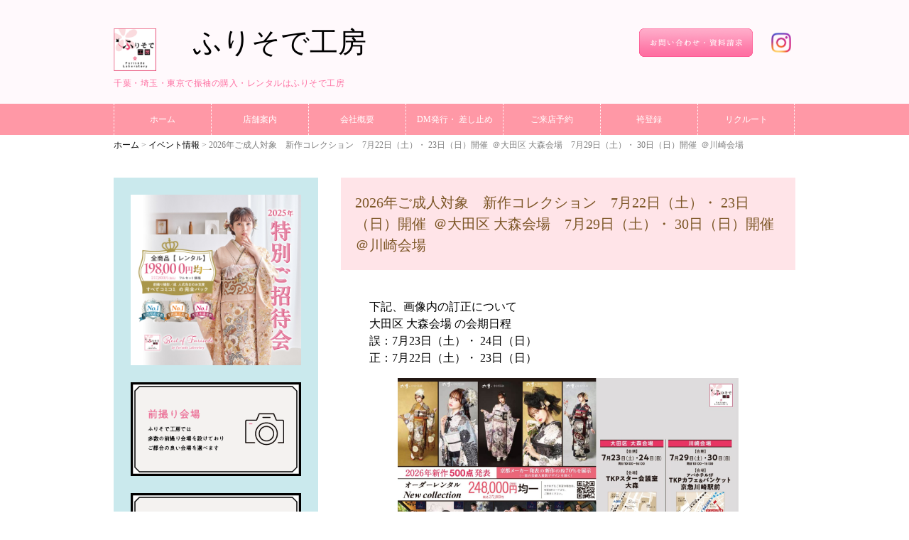

--- FILE ---
content_type: text/html; charset=UTF-8
request_url: https://furisode-cobo.jp/%E6%9C%AA%E5%88%86%E9%A1%9E/4109
body_size: 30958
content:
<!DOCTYPE html>
<html lang="ja">
<head>
  <meta charset="utf-8">
  <meta name="format-detection" content="telephone=no,address=no,email=no">
  <meta name="viewport" content="width=device-width,initial-scale=1.0">
  <link rel="icon" href="https://furisode-cobo.jp/wp-content/themes/furisodekoubou/image/logo.ico">
  <link rel="apple-touch-icon" href="https://furisode-cobo.jp/wp-content/themes/furisodekoubou/image/logo152.png">
  <link rel="stylesheet" href="https://furisode-cobo.jp/wp-content/themes/furisodekoubou/style.css">
  <link rel="stylesheet" href="https://furisode-cobo.jp/wp-content/themes/furisodekoubou/css/all/style_all.css">
  <title>2026年ご成人対象　新作コレクション　7月22日（土）・ 23日（日）開催  ＠大田区 大森会場　7月29日（土）・ 30日（日）開催  ＠川崎会場 | ふりそで工房</title>
  <script>
  (function(i,s,o,g,r,a,m){i['GoogleAnalyticsObject']=r;i[r]=i[r]||function(){
  (i[r].q=i[r].q||[]).push(arguments)},i[r].l=1*new Date();a=s.createElement(o),
  m=s.getElementsByTagName(o)[0];a.async=1;a.src=g;m.parentNode.insertBefore(a,m)
  })(window,document,'script','https://www.google-analytics.com/analytics.js','ga');

  ga('create', 'UA-84803365-7', 'auto');
  ga('send', 'pageview');

</script>
</head>
<body>
  
  <header>
    <div class="header-wapper clearfix">
      <div class="header-left clearfix">
        <div class="shoplogo"><img src="https://furisode-cobo.jp/wp-content/themes/furisodekoubou/image/logo.png"></div>
        <div class="shopname"><a href="https://furisode-cobo.jp/">ふりそで工房</a></div>
      </div>
      <div class="header-right">
        <div class="header-document">
          <a href="https://furisode-cobo.jp/contact">
            <img src="https://furisode-cobo.jp/wp-content/themes/furisodekoubou/image/document.png">
          </a>
          <div class="insta">
            <a href="https://www.instagram.com/furisodecobo/" target="_blank">
              <img src="https://furisode-cobo.jp/wp-content/themes/furisodekoubou/image/IG_Glyph_Fill.png">
            </a>
          </div>
        </div>
      </div>
    </div>
    <div class="shopcatch"><p>千葉・埼玉・東京で振袖の購入・レンタルはふりそで工房</p></div>
    <nav id="menulist">
      <ul  class="clearfix">
        <li><a href="https://furisode-cobo.jp/">ホーム</a></li>
        <li><a href="https://furisode-cobo.jp/shop">店舗案内</a></li>
        <li><a href="https://furisode-cobo.jp/company">会社概要</a></li>
        <li class="only_pc"><a href="https://furisode-cobo.jp/directmail">DM発行・ 差し止め</a></li>
        <li class="only_sp"><a href="https://furisode-cobo.jp/information">イベント情報</a></li>
        <li class="only_sp"><a href="https://furisode-cobo.jp/price">レンタルプラン</a></li>
        <li class="only_sp"><a href="https://furisode-cobo.jp/price">ご購入プラン</a></li>
        <li class="only_sp"><a href="https://furisode-cobo.jp/allcatalog">WEBカタログ</a></li>
        <li class="only_sp"><a href="https://furisode-cobo.jp/seiyakutokten">ご契約特典</a></li>
        <li class="only_sp"><a href="https://furisode-cobo.jp/maedori">前撮り会場</a></li>
        <li class="only_sp"><a href="https://furisode-cobo.jp/oshitaku">成人式会場</a></li>
        <li class="only_sp"><a href="https://furisode-cobo.jp/campaign">ご紹介キャンペーン</a></li>
        <li class="only_sp"><a href="https://furisode-cobo.jp/introducelimit">袴の登録</a></li>
        <li><a href="https://furisode-cobo.jp/reservation">ご来店予約</a></li>
        <li class="only_pc"><a href="https://furisode-cobo.jp/introducelimit">袴登録</a></li>
        <li class="only_pc"><a href="https://furisode-cobo.jp/recruit">リクルート</a></li>
      </ul>
    </nav>
  <meta name='robots' content='max-image-preview:large' />
<link rel="alternate" type="application/rss+xml" title="ふりそで工房 &raquo; 2026年ご成人対象　新作コレクション　7月22日（土）・ 23日（日）開催  ＠大田区 大森会場　7月29日（土）・ 30日（日）開催  ＠川崎会場 のコメントのフィード" href="https://furisode-cobo.jp/%e6%9c%aa%e5%88%86%e9%a1%9e/4109/feed" />
<script type="text/javascript">
/* <![CDATA[ */
window._wpemojiSettings = {"baseUrl":"https:\/\/s.w.org\/images\/core\/emoji\/14.0.0\/72x72\/","ext":".png","svgUrl":"https:\/\/s.w.org\/images\/core\/emoji\/14.0.0\/svg\/","svgExt":".svg","source":{"concatemoji":"https:\/\/furisode-cobo.jp\/wp-includes\/js\/wp-emoji-release.min.js?ver=6.4.7"}};
/*! This file is auto-generated */
!function(i,n){var o,s,e;function c(e){try{var t={supportTests:e,timestamp:(new Date).valueOf()};sessionStorage.setItem(o,JSON.stringify(t))}catch(e){}}function p(e,t,n){e.clearRect(0,0,e.canvas.width,e.canvas.height),e.fillText(t,0,0);var t=new Uint32Array(e.getImageData(0,0,e.canvas.width,e.canvas.height).data),r=(e.clearRect(0,0,e.canvas.width,e.canvas.height),e.fillText(n,0,0),new Uint32Array(e.getImageData(0,0,e.canvas.width,e.canvas.height).data));return t.every(function(e,t){return e===r[t]})}function u(e,t,n){switch(t){case"flag":return n(e,"\ud83c\udff3\ufe0f\u200d\u26a7\ufe0f","\ud83c\udff3\ufe0f\u200b\u26a7\ufe0f")?!1:!n(e,"\ud83c\uddfa\ud83c\uddf3","\ud83c\uddfa\u200b\ud83c\uddf3")&&!n(e,"\ud83c\udff4\udb40\udc67\udb40\udc62\udb40\udc65\udb40\udc6e\udb40\udc67\udb40\udc7f","\ud83c\udff4\u200b\udb40\udc67\u200b\udb40\udc62\u200b\udb40\udc65\u200b\udb40\udc6e\u200b\udb40\udc67\u200b\udb40\udc7f");case"emoji":return!n(e,"\ud83e\udef1\ud83c\udffb\u200d\ud83e\udef2\ud83c\udfff","\ud83e\udef1\ud83c\udffb\u200b\ud83e\udef2\ud83c\udfff")}return!1}function f(e,t,n){var r="undefined"!=typeof WorkerGlobalScope&&self instanceof WorkerGlobalScope?new OffscreenCanvas(300,150):i.createElement("canvas"),a=r.getContext("2d",{willReadFrequently:!0}),o=(a.textBaseline="top",a.font="600 32px Arial",{});return e.forEach(function(e){o[e]=t(a,e,n)}),o}function t(e){var t=i.createElement("script");t.src=e,t.defer=!0,i.head.appendChild(t)}"undefined"!=typeof Promise&&(o="wpEmojiSettingsSupports",s=["flag","emoji"],n.supports={everything:!0,everythingExceptFlag:!0},e=new Promise(function(e){i.addEventListener("DOMContentLoaded",e,{once:!0})}),new Promise(function(t){var n=function(){try{var e=JSON.parse(sessionStorage.getItem(o));if("object"==typeof e&&"number"==typeof e.timestamp&&(new Date).valueOf()<e.timestamp+604800&&"object"==typeof e.supportTests)return e.supportTests}catch(e){}return null}();if(!n){if("undefined"!=typeof Worker&&"undefined"!=typeof OffscreenCanvas&&"undefined"!=typeof URL&&URL.createObjectURL&&"undefined"!=typeof Blob)try{var e="postMessage("+f.toString()+"("+[JSON.stringify(s),u.toString(),p.toString()].join(",")+"));",r=new Blob([e],{type:"text/javascript"}),a=new Worker(URL.createObjectURL(r),{name:"wpTestEmojiSupports"});return void(a.onmessage=function(e){c(n=e.data),a.terminate(),t(n)})}catch(e){}c(n=f(s,u,p))}t(n)}).then(function(e){for(var t in e)n.supports[t]=e[t],n.supports.everything=n.supports.everything&&n.supports[t],"flag"!==t&&(n.supports.everythingExceptFlag=n.supports.everythingExceptFlag&&n.supports[t]);n.supports.everythingExceptFlag=n.supports.everythingExceptFlag&&!n.supports.flag,n.DOMReady=!1,n.readyCallback=function(){n.DOMReady=!0}}).then(function(){return e}).then(function(){var e;n.supports.everything||(n.readyCallback(),(e=n.source||{}).concatemoji?t(e.concatemoji):e.wpemoji&&e.twemoji&&(t(e.twemoji),t(e.wpemoji)))}))}((window,document),window._wpemojiSettings);
/* ]]> */
</script>
<style id='wp-emoji-styles-inline-css' type='text/css'>

	img.wp-smiley, img.emoji {
		display: inline !important;
		border: none !important;
		box-shadow: none !important;
		height: 1em !important;
		width: 1em !important;
		margin: 0 0.07em !important;
		vertical-align: -0.1em !important;
		background: none !important;
		padding: 0 !important;
	}
</style>
<link rel='stylesheet' id='wp-block-library-css' href='https://furisode-cobo.jp/wp-includes/css/dist/block-library/style.min.css?ver=6.4.7' type='text/css' media='all' />
<style id='classic-theme-styles-inline-css' type='text/css'>
/*! This file is auto-generated */
.wp-block-button__link{color:#fff;background-color:#32373c;border-radius:9999px;box-shadow:none;text-decoration:none;padding:calc(.667em + 2px) calc(1.333em + 2px);font-size:1.125em}.wp-block-file__button{background:#32373c;color:#fff;text-decoration:none}
</style>
<style id='global-styles-inline-css' type='text/css'>
body{--wp--preset--color--black: #000000;--wp--preset--color--cyan-bluish-gray: #abb8c3;--wp--preset--color--white: #ffffff;--wp--preset--color--pale-pink: #f78da7;--wp--preset--color--vivid-red: #cf2e2e;--wp--preset--color--luminous-vivid-orange: #ff6900;--wp--preset--color--luminous-vivid-amber: #fcb900;--wp--preset--color--light-green-cyan: #7bdcb5;--wp--preset--color--vivid-green-cyan: #00d084;--wp--preset--color--pale-cyan-blue: #8ed1fc;--wp--preset--color--vivid-cyan-blue: #0693e3;--wp--preset--color--vivid-purple: #9b51e0;--wp--preset--gradient--vivid-cyan-blue-to-vivid-purple: linear-gradient(135deg,rgba(6,147,227,1) 0%,rgb(155,81,224) 100%);--wp--preset--gradient--light-green-cyan-to-vivid-green-cyan: linear-gradient(135deg,rgb(122,220,180) 0%,rgb(0,208,130) 100%);--wp--preset--gradient--luminous-vivid-amber-to-luminous-vivid-orange: linear-gradient(135deg,rgba(252,185,0,1) 0%,rgba(255,105,0,1) 100%);--wp--preset--gradient--luminous-vivid-orange-to-vivid-red: linear-gradient(135deg,rgba(255,105,0,1) 0%,rgb(207,46,46) 100%);--wp--preset--gradient--very-light-gray-to-cyan-bluish-gray: linear-gradient(135deg,rgb(238,238,238) 0%,rgb(169,184,195) 100%);--wp--preset--gradient--cool-to-warm-spectrum: linear-gradient(135deg,rgb(74,234,220) 0%,rgb(151,120,209) 20%,rgb(207,42,186) 40%,rgb(238,44,130) 60%,rgb(251,105,98) 80%,rgb(254,248,76) 100%);--wp--preset--gradient--blush-light-purple: linear-gradient(135deg,rgb(255,206,236) 0%,rgb(152,150,240) 100%);--wp--preset--gradient--blush-bordeaux: linear-gradient(135deg,rgb(254,205,165) 0%,rgb(254,45,45) 50%,rgb(107,0,62) 100%);--wp--preset--gradient--luminous-dusk: linear-gradient(135deg,rgb(255,203,112) 0%,rgb(199,81,192) 50%,rgb(65,88,208) 100%);--wp--preset--gradient--pale-ocean: linear-gradient(135deg,rgb(255,245,203) 0%,rgb(182,227,212) 50%,rgb(51,167,181) 100%);--wp--preset--gradient--electric-grass: linear-gradient(135deg,rgb(202,248,128) 0%,rgb(113,206,126) 100%);--wp--preset--gradient--midnight: linear-gradient(135deg,rgb(2,3,129) 0%,rgb(40,116,252) 100%);--wp--preset--font-size--small: 13px;--wp--preset--font-size--medium: 20px;--wp--preset--font-size--large: 36px;--wp--preset--font-size--x-large: 42px;--wp--preset--spacing--20: 0.44rem;--wp--preset--spacing--30: 0.67rem;--wp--preset--spacing--40: 1rem;--wp--preset--spacing--50: 1.5rem;--wp--preset--spacing--60: 2.25rem;--wp--preset--spacing--70: 3.38rem;--wp--preset--spacing--80: 5.06rem;--wp--preset--shadow--natural: 6px 6px 9px rgba(0, 0, 0, 0.2);--wp--preset--shadow--deep: 12px 12px 50px rgba(0, 0, 0, 0.4);--wp--preset--shadow--sharp: 6px 6px 0px rgba(0, 0, 0, 0.2);--wp--preset--shadow--outlined: 6px 6px 0px -3px rgba(255, 255, 255, 1), 6px 6px rgba(0, 0, 0, 1);--wp--preset--shadow--crisp: 6px 6px 0px rgba(0, 0, 0, 1);}:where(.is-layout-flex){gap: 0.5em;}:where(.is-layout-grid){gap: 0.5em;}body .is-layout-flow > .alignleft{float: left;margin-inline-start: 0;margin-inline-end: 2em;}body .is-layout-flow > .alignright{float: right;margin-inline-start: 2em;margin-inline-end: 0;}body .is-layout-flow > .aligncenter{margin-left: auto !important;margin-right: auto !important;}body .is-layout-constrained > .alignleft{float: left;margin-inline-start: 0;margin-inline-end: 2em;}body .is-layout-constrained > .alignright{float: right;margin-inline-start: 2em;margin-inline-end: 0;}body .is-layout-constrained > .aligncenter{margin-left: auto !important;margin-right: auto !important;}body .is-layout-constrained > :where(:not(.alignleft):not(.alignright):not(.alignfull)){max-width: var(--wp--style--global--content-size);margin-left: auto !important;margin-right: auto !important;}body .is-layout-constrained > .alignwide{max-width: var(--wp--style--global--wide-size);}body .is-layout-flex{display: flex;}body .is-layout-flex{flex-wrap: wrap;align-items: center;}body .is-layout-flex > *{margin: 0;}body .is-layout-grid{display: grid;}body .is-layout-grid > *{margin: 0;}:where(.wp-block-columns.is-layout-flex){gap: 2em;}:where(.wp-block-columns.is-layout-grid){gap: 2em;}:where(.wp-block-post-template.is-layout-flex){gap: 1.25em;}:where(.wp-block-post-template.is-layout-grid){gap: 1.25em;}.has-black-color{color: var(--wp--preset--color--black) !important;}.has-cyan-bluish-gray-color{color: var(--wp--preset--color--cyan-bluish-gray) !important;}.has-white-color{color: var(--wp--preset--color--white) !important;}.has-pale-pink-color{color: var(--wp--preset--color--pale-pink) !important;}.has-vivid-red-color{color: var(--wp--preset--color--vivid-red) !important;}.has-luminous-vivid-orange-color{color: var(--wp--preset--color--luminous-vivid-orange) !important;}.has-luminous-vivid-amber-color{color: var(--wp--preset--color--luminous-vivid-amber) !important;}.has-light-green-cyan-color{color: var(--wp--preset--color--light-green-cyan) !important;}.has-vivid-green-cyan-color{color: var(--wp--preset--color--vivid-green-cyan) !important;}.has-pale-cyan-blue-color{color: var(--wp--preset--color--pale-cyan-blue) !important;}.has-vivid-cyan-blue-color{color: var(--wp--preset--color--vivid-cyan-blue) !important;}.has-vivid-purple-color{color: var(--wp--preset--color--vivid-purple) !important;}.has-black-background-color{background-color: var(--wp--preset--color--black) !important;}.has-cyan-bluish-gray-background-color{background-color: var(--wp--preset--color--cyan-bluish-gray) !important;}.has-white-background-color{background-color: var(--wp--preset--color--white) !important;}.has-pale-pink-background-color{background-color: var(--wp--preset--color--pale-pink) !important;}.has-vivid-red-background-color{background-color: var(--wp--preset--color--vivid-red) !important;}.has-luminous-vivid-orange-background-color{background-color: var(--wp--preset--color--luminous-vivid-orange) !important;}.has-luminous-vivid-amber-background-color{background-color: var(--wp--preset--color--luminous-vivid-amber) !important;}.has-light-green-cyan-background-color{background-color: var(--wp--preset--color--light-green-cyan) !important;}.has-vivid-green-cyan-background-color{background-color: var(--wp--preset--color--vivid-green-cyan) !important;}.has-pale-cyan-blue-background-color{background-color: var(--wp--preset--color--pale-cyan-blue) !important;}.has-vivid-cyan-blue-background-color{background-color: var(--wp--preset--color--vivid-cyan-blue) !important;}.has-vivid-purple-background-color{background-color: var(--wp--preset--color--vivid-purple) !important;}.has-black-border-color{border-color: var(--wp--preset--color--black) !important;}.has-cyan-bluish-gray-border-color{border-color: var(--wp--preset--color--cyan-bluish-gray) !important;}.has-white-border-color{border-color: var(--wp--preset--color--white) !important;}.has-pale-pink-border-color{border-color: var(--wp--preset--color--pale-pink) !important;}.has-vivid-red-border-color{border-color: var(--wp--preset--color--vivid-red) !important;}.has-luminous-vivid-orange-border-color{border-color: var(--wp--preset--color--luminous-vivid-orange) !important;}.has-luminous-vivid-amber-border-color{border-color: var(--wp--preset--color--luminous-vivid-amber) !important;}.has-light-green-cyan-border-color{border-color: var(--wp--preset--color--light-green-cyan) !important;}.has-vivid-green-cyan-border-color{border-color: var(--wp--preset--color--vivid-green-cyan) !important;}.has-pale-cyan-blue-border-color{border-color: var(--wp--preset--color--pale-cyan-blue) !important;}.has-vivid-cyan-blue-border-color{border-color: var(--wp--preset--color--vivid-cyan-blue) !important;}.has-vivid-purple-border-color{border-color: var(--wp--preset--color--vivid-purple) !important;}.has-vivid-cyan-blue-to-vivid-purple-gradient-background{background: var(--wp--preset--gradient--vivid-cyan-blue-to-vivid-purple) !important;}.has-light-green-cyan-to-vivid-green-cyan-gradient-background{background: var(--wp--preset--gradient--light-green-cyan-to-vivid-green-cyan) !important;}.has-luminous-vivid-amber-to-luminous-vivid-orange-gradient-background{background: var(--wp--preset--gradient--luminous-vivid-amber-to-luminous-vivid-orange) !important;}.has-luminous-vivid-orange-to-vivid-red-gradient-background{background: var(--wp--preset--gradient--luminous-vivid-orange-to-vivid-red) !important;}.has-very-light-gray-to-cyan-bluish-gray-gradient-background{background: var(--wp--preset--gradient--very-light-gray-to-cyan-bluish-gray) !important;}.has-cool-to-warm-spectrum-gradient-background{background: var(--wp--preset--gradient--cool-to-warm-spectrum) !important;}.has-blush-light-purple-gradient-background{background: var(--wp--preset--gradient--blush-light-purple) !important;}.has-blush-bordeaux-gradient-background{background: var(--wp--preset--gradient--blush-bordeaux) !important;}.has-luminous-dusk-gradient-background{background: var(--wp--preset--gradient--luminous-dusk) !important;}.has-pale-ocean-gradient-background{background: var(--wp--preset--gradient--pale-ocean) !important;}.has-electric-grass-gradient-background{background: var(--wp--preset--gradient--electric-grass) !important;}.has-midnight-gradient-background{background: var(--wp--preset--gradient--midnight) !important;}.has-small-font-size{font-size: var(--wp--preset--font-size--small) !important;}.has-medium-font-size{font-size: var(--wp--preset--font-size--medium) !important;}.has-large-font-size{font-size: var(--wp--preset--font-size--large) !important;}.has-x-large-font-size{font-size: var(--wp--preset--font-size--x-large) !important;}
.wp-block-navigation a:where(:not(.wp-element-button)){color: inherit;}
:where(.wp-block-post-template.is-layout-flex){gap: 1.25em;}:where(.wp-block-post-template.is-layout-grid){gap: 1.25em;}
:where(.wp-block-columns.is-layout-flex){gap: 2em;}:where(.wp-block-columns.is-layout-grid){gap: 2em;}
.wp-block-pullquote{font-size: 1.5em;line-height: 1.6;}
</style>
<link rel="https://api.w.org/" href="https://furisode-cobo.jp/wp-json/" /><link rel="alternate" type="application/json" href="https://furisode-cobo.jp/wp-json/wp/v2/posts/4109" /><link rel="EditURI" type="application/rsd+xml" title="RSD" href="https://furisode-cobo.jp/xmlrpc.php?rsd" />
<meta name="generator" content="WordPress 6.4.7" />
<link rel="canonical" href="https://furisode-cobo.jp/%e6%9c%aa%e5%88%86%e9%a1%9e/4109" />
<link rel='shortlink' href='https://furisode-cobo.jp/?p=4109' />
<link rel="alternate" type="application/json+oembed" href="https://furisode-cobo.jp/wp-json/oembed/1.0/embed?url=https%3A%2F%2Ffurisode-cobo.jp%2F%25e6%259c%25aa%25e5%2588%2586%25e9%25a1%259e%2F4109" />
<link rel="alternate" type="text/xml+oembed" href="https://furisode-cobo.jp/wp-json/oembed/1.0/embed?url=https%3A%2F%2Ffurisode-cobo.jp%2F%25e6%259c%25aa%25e5%2588%2586%25e9%25a1%259e%2F4109&#038;format=xml" />
  </header>

  <!-- パンくずリスト -->
  <div class="breadcrumbs" vocab="http://schema.org/" typeof="BreadcrumbList">
    <span property="itemListElement" typeof="ListItem">
      <a property="item" typeof="WebPage" title="ふりそで工房へ移動" href="https://furisode-cobo.jp/" class="home">
        <span property="name">ホーム</span>
      </a>
      <meta property="position" content="1">
    </span> &gt; <span property="itemListElement" typeof="ListItem">
       <a property="item" typeof="WebPage" title="Information一覧へ移動" href="https://furisode-cobo.jp/information" class="catalog-root post post-catalog">
         <span property="name">イベント情報</span>
       </a>
       <meta property="position" content="2">
     </span> &gt; <span property="itemListElement" typeof="ListItem">
       <span property="name">
         2026年ご成人対象　新作コレクション　7月22日（土）・ 23日（日）開催  ＠大田区 大森会場　7月29日（土）・ 30日（日）開催  ＠川崎会場       </span>
       <meta property="position" content="3"></span>
     </div>

  <div class="contents clearfix">
    <!-- サイドバー -->
      
    <div class="sidebar">
      <div class="side-content">
      <a href="https://furisode-cobo.com/" target="_blank">
        <img src="https://furisode-cobo.jp/wp-content/themes/furisodekoubou/image/sidebar/bnr_2025syoutai.jpg">
      </a>
    </div>
      <div class="side-content">
        <a href="https://furisode-cobo.jp/maedori">
          <img src="https://furisode-cobo.jp/wp-content/themes/furisodekoubou/image/sidebar/furisode_kaijyou.png">
        </a>
      </div>
      <div class="side-content">
        <a href="https://furisode-cobo.jp/oshitaku">
          <img src="https://furisode-cobo.jp/wp-content/themes/furisodekoubou/image/sidebar/furisode_kitsuke.png">
        </a>
      </div>
      <div class="side-content">
        <a href="https://furisode-cobo.jp/campaign">
          <img src="https://furisode-cobo.jp/wp-content/themes/furisodekoubou/image/sidebar/furisode_campaign.png">
        </a>
      </div>
      <div class="side-content">
        <a href="https://furisode-cobo.jp/introducelimit">
          <img src="https://furisode-cobo.jp/wp-content/themes/furisodekoubou/image/sidebar/furisode_hakama.png">
        </a>
      </div>
      <div class="side-content">
        <a href="https://furisode-cobo.jp/shop">
          <img src="https://furisode-cobo.jp/wp-content/themes/furisodekoubou/image/sidebar/furisode_shops.png">
        </a>
      </div>

      <div class="kuchikomi">
        <a href="https://furisode-cobo-review.com/" target="_blank">
          <img src="https://furisode-cobo.jp/wp-content/themes/furisodekoubou/image/sidebar/web_kuchikomi_banner_w.png">
        </a>
      </div>
    </div>

    <div class="main-content">

      <div class="informationdetail">
        <div class="informationdetail-wapper">

          <div class="informationdetail-title">
            <h1>2026年ご成人対象　新作コレクション　7月22日（土）・ 23日（日）開催  ＠大田区 大森会場　7月29日（土）・ 30日（日）開催  ＠川崎会場</h1>
          </div>

          <div class="informationdetail-text">
            
<p>下記、画像内の訂正について</p>



<p>大田区 大森会場 の会期日程</p>



<p>誤：7月23日（土）・ 24日（日）</p>



<p>正：7月22日（土）・ 23日（日）</p>



<p></p>



<p></p>



<figure class="wp-block-image size-full"><img fetchpriority="high" decoding="async" width="2339" height="1654" src="https://furisode-cobo.jp/wp-content/uploads/2023/06/大森川崎＿2023新作発表・オーダーレンタル＿WEB用オモテ.jpg" alt="" class="wp-image-4110" srcset="https://furisode-cobo.jp/wp-content/uploads/2023/06/大森川崎＿2023新作発表・オーダーレンタル＿WEB用オモテ.jpg 2339w, https://furisode-cobo.jp/wp-content/uploads/2023/06/大森川崎＿2023新作発表・オーダーレンタル＿WEB用オモテ-768x543.jpg 768w, https://furisode-cobo.jp/wp-content/uploads/2023/06/大森川崎＿2023新作発表・オーダーレンタル＿WEB用オモテ-1536x1086.jpg 1536w, https://furisode-cobo.jp/wp-content/uploads/2023/06/大森川崎＿2023新作発表・オーダーレンタル＿WEB用オモテ-2048x1448.jpg 2048w" sizes="(max-width: 2339px) 100vw, 2339px" /></figure>



<p></p>



<p></p>



<figure class="wp-block-image size-full"><img decoding="async" width="2386" height="1701" src="https://furisode-cobo.jp/wp-content/uploads/2023/06/大森川崎＿2023新作発表・オーダーレンタル＿WEB用ウラ.jpg" alt="" class="wp-image-4111" srcset="https://furisode-cobo.jp/wp-content/uploads/2023/06/大森川崎＿2023新作発表・オーダーレンタル＿WEB用ウラ.jpg 2386w, https://furisode-cobo.jp/wp-content/uploads/2023/06/大森川崎＿2023新作発表・オーダーレンタル＿WEB用ウラ-768x548.jpg 768w, https://furisode-cobo.jp/wp-content/uploads/2023/06/大森川崎＿2023新作発表・オーダーレンタル＿WEB用ウラ-1536x1095.jpg 1536w, https://furisode-cobo.jp/wp-content/uploads/2023/06/大森川崎＿2023新作発表・オーダーレンタル＿WEB用ウラ-2048x1460.jpg 2048w" sizes="(max-width: 2386px) 100vw, 2386px" /></figure>
          </div>


          <div class="s640-button">
            <a class="s640px-button" href="https://furisode-cobo.jp/information">イベント情報一覧へもどる&nbsp;&gt;&gt;</a>
          </div>
        </div>
      </div>

    </div>
  </div>

    <footer>
    <div class="footer-wapper clearfix">
      <div class="footer-left clearfix">
        <div class="clearfix">
          <div class="footer-shoplogo"><img src="https://furisode-cobo.jp/wp-content/themes/furisodekoubou/image/logo.png"></div>
          <div class="footer-shopname">
            <span>ふりそで工房</span>
            <p>千葉・埼玉・東京でふりそでの購入・レンタルはふりそで工房</p>
            <div class="footer-menulist">
              <ul  class="clearfix">
                <li><a href="https://furisode-cobo.jp/">ホーム</a></li>
                <li>&nbsp;/&nbsp;</li>
                <li><a href="https://furisode-cobo.jp/shop">店舗案内</a></li>
                <li>&nbsp;/&nbsp;</li>
                <li><a href="https://furisode-cobo.jp/company">会社概要</a></li>
                <li>&nbsp;/&nbsp;</li>
                <li><a href="https://furisode-cobo.jp/directmail">DM発行・ 差し止め</a></li>
                <li>&nbsp;/&nbsp;</li>
                <li><a href="https://furisode-cobo.jp/reservation">ご来店のご予約</a></li>
                <li>&nbsp;/&nbsp;</li>
                <li><a href="https://furisode-cobo.jp/contact">お問い合わせ・資料請求</a></li>
                <li>&nbsp;/&nbsp;</li>
                <li><a href="https://furisode-cobo.jp/catalog">Webカタログ</a></li>
                <li>&nbsp;/&nbsp;</li>
                <li><a href="https://furisode-cobo.jp/price">振袖レンタルor購入プラン</a></li>
                <li>&nbsp;/&nbsp;</li>
                <li><a href="https://furisode-cobo.jp/maedoriplan">前撮り撮影</a></li>
                <li>&nbsp;/&nbsp;</li>
                <li><a href="https://furisode-cobo.jp/maedori">前撮り会場</a></li>
                <li>&nbsp;/&nbsp;</li>
                <li><a href="https://furisode-cobo.jp/oshitaku">お支度会場</a></li>
                <li>&nbsp;/&nbsp;</li>
                <li><a href="https://furisode-cobo.jp/information">イベント情報</a></li>
                <li>&nbsp;/&nbsp;</li>
                <li><a href="https://furisode-cobo.jp/staffblog">スタッフブログ</a></li>
                <li>&nbsp;/&nbsp;</li>
                <li><a href="https://furisode-cobo.jp/recruit">リクルート</a></li>
              </ul>
            </div>
          </div>
        </div>
      </div>
      <div class="footer-right">
        <div class="footer-adress">
          【船橋本店】千葉県船橋市本町1-31-5 レオセントラルスクエアⅡ ３F•４F
        </div>
        <div class="telephone">
          【TEL】047-460-4300<br><br>
          【FAX】047-460-4301
        </div>
        <div class="openingHours">
          【営業時間】11:00 〜 19:00
        </div>
        <div class="insta">
          <a href="https://www.instagram.com/furisodecobo/" target="_blank">
            <img src="https://furisode-cobo.jp/wp-content/themes/furisodekoubou/image/IG_Glyph_Fill.png">
          </a>
        </div>
      </div>
    </div>

    <div class="copyright">
        <small>&copy;2017 ふりそで工房</small>
    </div>
  </footer>

  <div class="sp_fmenu">
    <ul>
      <li>
        <a href="https://furisode-cobo.jp/contact">
        <span><img src="https://furisode-cobo.jp/wp-content/themes/furisodekoubou/image/note.png" alt=""></span>
        お問い合わせ・資料請求
        </a>
      </li>
      <li>
        <a href="https://furisode-cobo.jp/reservation">
        <span><img src="https://furisode-cobo.jp/wp-content/themes/furisodekoubou/image/mail.png" alt=""></span>
        ご予約
        </a>
      </li>
      <li>
        <a href="https://furisode-cobo.jp/shop">
        <span><img src="https://furisode-cobo.jp/wp-content/themes/furisodekoubou/image/mappin.png" alt=""></span>
        店舗案内
        </a>
      </li>
    </ul>
  </div>
  
  <script src="https://code.jquery.com/jquery-1.11.3.min.js"></script>
  <script type="text/javascript" src="https://furisode-cobo.jp/wp-includes/js/jquery/jquery.min.js?ver=3.7.1" id="jquery-core-js"></script>
<script type="text/javascript" src="https://furisode-cobo.jp/wp-includes/js/jquery/jquery-migrate.min.js?ver=3.4.1" id="jquery-migrate-js"></script>
<script type="text/javascript" src="https://furisode-cobo.jp/wp-content/themes/furisodekoubou/js/slick.min.js?ver=1.0" id="slickmin-js"></script>
<script type="text/javascript" src="https://furisode-cobo.jp/wp-content/themes/furisodekoubou/js/shopslick.js?ver=1.0" id="shopslick-js"></script>
<script type="text/javascript" src="https://furisode-cobo.jp/wp-content/themes/furisodekoubou/js/replace.js?ver=1.0" id="replace-js"></script>
<script type="text/javascript" src="https://furisode-cobo.jp/wp-content/themes/furisodekoubou/js/jquery.bgswitcher.js?ver=1.0" id="jquery.bgswitcher-js"></script>
<script type="text/javascript" src="https://furisode-cobo.jp/wp-content/themes/furisodekoubou/js/bgslider.js?ver=1.0" id="bgslider-js"></script>
<script type="text/javascript" src="https://furisode-cobo.jp/wp-content/themes/furisodekoubou/js/responsive_menu.js?ver=1.0" id="responsive_menu-js"></script>
<script type="text/javascript" src="https://furisode-cobo.jp/wp-content/themes/furisodekoubou/js/lity.js?ver=1.0" id="lity-js"></script>
<script type="text/javascript" src="https://furisode-cobo.jp/wp-content/themes/furisodekoubou/js/imgchange.js?ver=1.0" id="imgchange-js"></script>
<script type="text/javascript" src="https://furisode-cobo.jp/wp-content/themes/furisodekoubou/js/change.js?ver=1.0" id="change-js"></script>
<script type="text/javascript" src="https://furisode-cobo.jp/wp-content/themes/furisodekoubou/js/fuyo.js?ver=1.0" id="fuyo-js"></script>
<script type="text/javascript" src="https://furisode-cobo.jp/wp-content/themes/furisodekoubou/js/formalert.js?ver=1.0" id="formalert-js"></script>
<script type="text/javascript" src="https://furisode-cobo.jp/wp-content/themes/furisodekoubou/js/openclose.js?ver=1.0" id="openclose-js"></script>
</body>
</html>


--- FILE ---
content_type: text/css
request_url: https://furisode-cobo.jp/wp-content/themes/furisodekoubou/style.css
body_size: 74524
content:
/*
Theme Name:fueisodekoubou
Author:jfeel
*/

/*リセット*/
html, body, h1, h2, h3, h4, ul, ol, dl, li, dt, dd, p, div, span, img, a, table, tr, th, td {
  margin: 0;
  padding: 0;
  border: 0;
  font-weight: normal;
  font-size: 100%;
  vertical-align:baseline;
  -webkit-box-sizing: border-box;
  -moz-box-sizing: border-box;
  box-sizing: border-box;
}
article, header, footer, aside, figure, figcaption, nav, section {
  display:block;
}
body {
  font-family: "游明朝", YuMincho, "ヒラギノ明朝 ProN W3", "Hiragino Mincho ProN", "HG明朝E", "ＭＳ Ｐ明朝", "ＭＳ 明朝", serif;
  line-height: 1;
  -ms-text-size-adjust: 100%;
  -webkit-text-size-adjust: 100%;
}
ol, ul {
  list-style: none;
  list-style-type: none;
}

a {
  color: #000000;
  text-decoration: none;
}

img {
  display: block;
}

p {
  line-height: 1.5em;
}

.clearfix:after {
  content: ".";
  display: block;
  clear: both;
  height: 0;
  visibility: hidden;
}

/* メインイメージ */
.main-image {
  height: 507px;
  position: relative;
}

@media (max-width:768px){
  .main-image-sp {
    position: relative;
  }
}

@media (max-width:768px) {
  .main-visual-sp {
    height: 0;
    background-size: contain;
    padding-top: 125%;
    background-repeat: no-repeat;
  }
}

.main-visual-wapper {
  position: absolute;
  z-index: 10;
  top: 0;
  left: 0;
  right: 0;
  bottom: 0;
  margin: auto;
  width: 960px;
  height: 467px;
}

.main-visual {
  width: 960px;
  height: 467px;
}


.main-img-top, .main-img-bottom {
  background-image: url(image/mainvisual/mainimg-back.png);
  width: 100%;
  height: 60px;
  z-index: 1;
}

.main-img-bottom {
  position: absolute;
  top: 447px;
}

.netrental {
  position: absolute;
  top: 279px;
  z-index: 15;
}

.contents {
  width: 960px;
  margin: 0 auto;
  margin-top: 40px;
}
@media (max-width:768px) {
  .contents {
    width: 100%;
    margin: 0 auto;
    margin-top: 0;
  }
}

/* サイドバー */
.sidebar {
  width: 288px;
  padding-bottom: 24px;
  background-color: #CAE9ED;
  float: left;
}
@media (max-width:768px) {
  .sidebar {
    width: 100%;
    float: none;
    margin-top: 80px;
  }
}

.side-content {
  padding: 24px 24px 0 24px;
}

.side-content img {
  width: 240px;
}
@media (max-width:768px) {
  .side-content img {
    width: 100%;
  }
}

.side-content a:hover img {
  opacity: 0.7;
}

.important {
  border: 2px solid #ff0000;
  margin-bottom: 60px;
}

.important h3 {
  padding: 20px 0 0 10px;
  font-size: 18px;
  color: #ff0000;
}

.important p {
  padding: 0 10px 20px 10px;
  margin-top: 20px;
  font-size: 14px;
}

.important ul {
  padding: 0 10px 20px 10px;
}

.important li {
  margin-bottom: 10px;
}

.important li:last-child {
  margin-bottom: 0;
}

/* メインコンテンツ */
.main-content {
  width: 640px;
  float: left;
  margin-left: 32px;
}
@media (max-width:768px) {
  .main-content {
    width: 100%;
    float: none;;
    margin-left: 0;
  }
}

.agnes_content {
  width: 100%;
}

.aboutus p {
  margin-top: 40px;
  letter-spacing: 0.1em;
}

@media (max-width:768px) {
  .aboutus-sp {
    margin-top: 80px;
  }
}

.aboutus-title h2 img, .information-title h2 img, .eventinfo-title h2 img, .staffblog-title h2 img {
  width: 640px;
}

@media (max-width:768px) {
  .aboutus-title h2 {
    font-size: 24px;
    letter-spacing: 0.5em;
    line-height: 1.5em;
    text-align: center;
    font-family: 'Hiragino Kaku Gothic Pro';
  }
  .aboutus-title p {
    padding: 24px;
  }
}

@media (max-width:768px) {
  .aboutus-sp-img {
    text-align: center;
    margin-top: 20px;
  }
}

@media (max-width:768px) {
  .aboutus-sp-img img {
    width: 100%;
  }
}

.aboutus-text {
  margin-top: 40px;
}
@media (max-width:768px) {
  .aboutus-text {
    margin-top: 0;
    padding: 24px;
  }
}

.aboutus-text img {
  width: 640px;
}

@media (max-width:768px) {
  .aboutus-text p {
    font-size: 14px;
    line-height: 2em;
    font-family: 'Hiragino Kaku Gothic Pro';
  }
}

@media (max-width:768px) {
  .aboutus-text img {
    width: 100%;
  }
}

.information, .staffblog {
  margin-top: 80px;
}

@media (max-width:768px) {
  .information-title, .staffblog-title {
    display: none;
  }
}

.information-title-sp, .staffblog-title-sp {
  display: none;
}

@media (max-width:768px) {
  .information-title-sp, .staffblog-title-sp {
    display: block;
  }
}

@media (max-width:768px) {
  .information-title-sp h2, .staffblog-title-sp h2 {
    font-size: 24px;
    letter-spacing: 0.5em;
    line-height: 1.5em;
    text-align: center;
    font-family: 'Hiragino Kaku Gothic Pro';
  }
}

.information-contents, .staffblog-contents {
  margin-top: 24px;
}
@media (max-width:768px) {
.information-contents,  .staffblog-contents {
    padding: 0 24px;
  }
}

.information-content, .staffblog-content {
  margin-top: 8px;
}

.blog-title {
  padding: 10px 0 15px 24px;
  margin-bottom: 12px;
  border-bottom: dotted 1px #FFE4E8;
  overflow: hidden;
  white-space: nowrap;
  text-overflow: ellipsis;
}

.date {
  margin-left: 24px;
  font-size: 12px;
  color: #515151;
}
@media (max-width:768px) {
  .date, .blog-title {
    margin-left: 0;
    font-size: 14px;
    font-family: 'Hiragino Kaku Gothic Pro';
  }
}

@media (max-width:768px) {
  .date {
    color: #777777;
  }
}

.information-contents-more, .staffblog-contents-more {
  margin-top: 12px;
  text-align: right;
}

.information-contents-more a, .staffblog-contents-more a {
  font-size: 12px;
  font-family: 'Hiragino Kaku Gothic Pro';
}

.eventinfo {
  margin-top: 80px;
}

@media (max-width:768px) {
  .eventinfo-title {
    display: none;
  }
}

.eventinfo-title-sp {
  display: none;
}
@media (max-width:768px) {
  .eventinfo-title-sp {
    display: block;
  }
}

@media (max-width:768px) {
  .eventinfo-title-sp h2 {
    font-size: 24px;
    letter-spacing: 0.5em;
    line-height: 1.5em;
    text-align: center;
    font-family: 'Hiragino Kaku Gothic Pro';
  }
}

.eventinfo-page {
  margin-top: 120px;
}
@media (max-width:768px) {
  .eventinfo-page {
    margin-top: 80px;
  }
}

.eventcontents {
  margin-top: 40px;
}
@media (max-width:768px) {
  .eventcontents {
    margin-top: 0px;
    padding:24px;
  }
}

.event-img a:hover img {
  opacity: 0.7;
}

.event-img img {
  width: 640px;
  height: auto;
}

@media (max-width:768px) {
  .event-img img {
    width: 100%;
    height: auto;
  }
}
/*
.event-content {
  border: 1px solid #D9436E;
  width: 300px;
  float: left;
}


.event-content:first-child {
  margin-right: 40px;
}

.event-content-wapper {
  padding: 20px 30px;
}

.event-content-date {
  margin-top: 20px;
  font-size: 8px;
  font-weight: bold;
}

.event-content-title {
  margin-top: 8px;
  font-size: 12px;
  line-height: 1.5em;
  font-family: 'Hiragino Kaku Gothic Pro';
}

.event-button {
  margin-top: 20px;
}

.event-button a {
  font-size: 12px;
}
*/

.event-contents-more {
  margin-top: 12px;
  font-size: 12px;
  font-family: 'Hiragino Kaku Gothic Pro';
  text-align: right;
}
/*
.button {
  display: inline-block;
  width: 240px;
  line-height: 38px;
  border: 1px solid #D9436E;
  outline: none;
  color: #D9436E;
  font-family: Century Gothic;
  text-align: center;
  position: relative;
  overflow: hidden;
  z-index: 2;
  background-color: #ffffff;
}
@media (max-width:768px) {
  .button {
      width: 100%;
  }
}

.button:hover {
  color: #ffffff;
}

.button::before, .button::after {
  position: absolute;
  z-index: -1;
  display: block;
  content: '';
}

.button,
.button::before,
.button::after {
	-webkit-box-sizing: border-box;
	-moz-box-sizing: border-box;
	box-sizing: border-box;
	-webkit-transition: all .3s;
	transition: all .3s;
}

.button::after {
  top: 0;
	width: 100%;
	height: 100%;
	-webkit-transform: scale(.5);
	transform: scale(.5);
}

.button:hover::after {
  background: #D9436E;
  -webkit-transform: scale(1);
  transform: scale(1);
}
*/


/* 店舗案内 */
@media (max-width:768px) {
  .shop-title img {
    width: 100%;
  }
}

.shop-tenpo-title {
  background-color: #FFE4E8;
}

.shop-tenpo-title h2 {
  font-size: 24px;
  font-weight: bold;
  font-family: 'Hiragino Kaku Gothic Pro';
  padding: 20px;
}

.shop-tenpo-wapper {
  margin-top: 20px;
}
@media (max-width:768px) {
  .shop-tenpo-wapper {
    margin-top: 20px;
    padding: 0 20px;
  }
}

.shop-tenpo-left img {
  width: 300px;
}
@media (max-width:768px) {
  .shop-tenpo-left img {
    width: 100%;
  }
}

.slick-slide {
  float: left;
}

.shop-thum-item img {
  width: 300px;
}
@media (max-width:768px) {
  .shop-thum-item img {
    width: 100%;
  }
}

.shop-thum-nav img {
  width: 32px;
}

.shop-tenpo-left {
  width: 300px;
}
@media (max-width:768px) {
  .shop-tenpo-left {
    width: 100%;
  }
}

.shop-tenpo-left, .shop-tenpo-right {
  float: left;
}
@media (max-width:768px) {
  .shop-tenpo-left, .shop-tenpo-right {
    float: none;
  }
}

.shop-tenpo-right {
  margin-left: 20px;
  width: 320px;
}
@media (max-width:768px) {
  .shop-tenpo-right {
    margin-left: 0;
    width: auto;
    margin-top: 20px;
  }
}

.shop-tenpo-right dt {
  font-size: 16px;
  font-family: 'Hiragino Kaku Gothic Pro';
  color: #D9436E;
  padding-left: 8px;
  margin-top: 20px;
}

.shop-tenpo-right dt:first-child {
  margin-top: 0;
}

.shop-tenpo-right dd {
  font-size: 12px;
  font-family: 'Hiragino Kaku Gothic Pro';
  padding: 8px;
  border-bottom: 1px dotted #979797;
}

.shop-tenpo-right img {
  height: 12px;
  display: inline;
  vertical-align: bottom;
  margin-left: 12px;
}

.shop-tenpo-f {
  margin-top: 80px;
}

.shop-tenpo-k, .shop-tenpo-t, .shop-tenpo-o, .shop-tenpo-ki, .shop-tenpo-kd {
  margin-top: 40px;
}

/* 前撮り撮影 */
@media (max-width:768px) {
  .maedori-plan-title img {
    width: 100%;
  }
}

.plans-title {
  background-color: #FFE4E8;
}

.plans-title h1 {
  font-size: 24px;
  color: #7C5626;
  padding: 20px;
  font-family: 'Hiragino Mincho Pro','ヒラギノ明朝 Pro W3';
}

.maedori-plans {
  margin-top: 80px;
}

.plans-title-text {
  margin-top: 20px;
  padding: 0 12px;
}
@media (max-width:768px) {
  .plans-title-text {
    padding: 0 20px;
  }
}

.plan {
  margin-top: 80px;
}

.planimg, .plancontent, .plancontent_2, .planimg_2, .plancontent_2_2, .planimg_2_2 {
  float: left;
}
@media (max-width:768px) {
  .planimg, .plancontent, .plancontent_2, .planimg_2, .plancontent_2_2, .planimg_2_2 {
    float: none;
  }
}

.planimg img, .planimg_2 img, .planimg_2_2 img {
  width: 300px;
}

@media (max-width:768px) {
  .planimg img, .planimg_2 img, .planimg_2_2 img {
    margin: 0 auto;
    width: 100%;
    padding: 0 24px;
  }
}

.plancontent {
  width: 320px;
  margin-left: 20px;
}
@media (max-width:768px) {
  .plancontent {
    width: auto;
    margin: 20px auto 0 auto;
    padding: 0 24px;
  }
}

 .plancontent_2, .plancontent_2_2 {
   width: 320px;
 }
 @media (max-width:768px) {
   .plancontent_2, .plancontent_2_2 {
     width: auto;
     margin: 20px auto 0 auto;
     padding: 0 24px;
   }
 }

.planimg_2, .planimg_2_2 {
  margin-left: 20px;
}
@media (max-width:768px) {
  .planimg_2, .planimg_2_2 {
    margin-left: 0;
  }
}

.plancontent dt, .plancontent_2 dt, .plancontent_2_2 dt {
  font-size: 16px;
  font-family: 'Hiragino Kaku Gothic Pro';
  color: #D9436E;
  padding-left: 8px;
  margin-top: 20px;
}

.plancontent dt:first-child {
  margin-top: 0;
}

.plancontent_2 dt:first-child {
  margin-top: 0;
}

.plancontent_2_2 dt:first-child {
  margin-top: 0;
}

.plancontent dd, .plancontent_2 dd, .plancontent_2_2 dd {
  font-size: 12px;
  font-family: 'Hiragino Kaku Gothic Pro';
  padding: 8px;
  border-bottom: 1px dotted #979797;
  line-height: 1.5em;
}

.plancontent dd a:hover {
  color: #bfbfbf;
}

.plancontent_2 dd a:hover {
  color: #bfbfbf;
}

.plancontent_2_2 dd a:hover {
  color: #bfbfbf;
}

.plancontent dd img, .plancontent_2 dd img, .plancontent_2_2 dd img {
  width: 56px;
  margin-right: 4px;
  margin-top: 4px;
  float: left;
}

/* レンタンル・購入プラン */
@media (max-width:768px) {
  .price-mainimg img {
    width: 100%;
  }
}

.price-service,.price-price,.price-shoplist {
  margin-top: 80px;
}

.service-title,.price-title,.shoplist-title {
  background-color: #FFE4E8;
}

.service-title h2,.price-title h2,.shoplist-title h2 {
  font-size: 24px;
  color: #7C5626;
  padding: 20px;
  font-family: 'Hiragino Mincho Pro','ヒラギノ明朝 Pro W3';
}

.main-text,.service-text,.price-text,.shoplist-text {
  margin-top: 20px;
  padding: 0 12px;
}
@media (max-width:768px) {
  .main-text,.service-text,.price-text,.shoplist-text {
    padding: 0 20px;
  }
}

.allinplan {
  margin-top: 40px;
}

.allinplan-wapper {
  margin-top: 60px;
}
@media (max-width:768px) {
  .allinplan-wapper {
    padding-left: 24px;
    padding-right: 24px;
  }
}

.allinplan-wapper img {
  float: left;
}
@media (max-width:768px) {
  .allinplan-wapper img {
    float: none;
  }
}

@media (max-width:768px) {
  .allinplan-serviceimg img {
    display: none;
  }
}

.allinplan-wapper ul li img {
  width: 250px;
}

.allplancontent {
  float: left;
  margin-left: 20px;
  width: 520px;
}
@media (max-width:768px) {
  .allplancontent {
    float: none;
    margin-left: 0;
    width: auto;
  }
}

.allplancontent h3 {
  font-family: 'Hiragino Mincho Pro','ヒラギノ明朝 Pro W3';
  color: #FF4587;
  padding-bottom: 10px;
  border-bottom: dotted 1px #979797;
}

.allplancontent p {
  font-size: 12px;
  margin-top: 20px;
  font-family: 'Hiragino Kaku Gothic Pro','ヒラギノ角ゴ Pro W3';
}

@media (max-width:768px) {
  .allplancontent ul {
    text-align: center;
    text-align: -webkit-center;
  }
}

.allplancontent li {
  float: left;
  margin-top: 12px;
  margin-right: 20px;
}
@media (max-width:768px) {
  .allplancontent li {
    float: none;
    margin-top: 12px;
    margin-right: 0;
  }
}

.allplancontent li:nth-child(even) {
  margin-right: 0;
}

.furisodesettext {
  margin-top: 20px;
}

.furisodesettext p {
  margin-top: 4px;
}

.allplancontent4 img {
  float: none;
  padding-top: 12px;
  width: 250px;
}

.furisodesettext4 {
  margin-top: 8px;
}

.furisodesettext4 p {
  margin-top: 4px;
}

.price-img {
  margin-top: 40px;
}
@media (max-width:768px) {
  .price-img {
    padding: 0 20px;
  }
}

.price-img img {
  float: left;
  margin-left: 20px;
}
@media (max-width:768px) {
  .price-img img {
    float: none;
    margin-left: 0;
    width: 100%;
    margin-top: 20px;
  }
}

.price-img img:first-child {
  margin-left: 0;
}

.shoplist-img {
  margin-top: 40px;
}

.shoplist-img a {
  float: left;
  margin-left: 10px;
}

.shoplist-img a:first-child {
  margin-left: 0;
}

/* 会社概要 */
@media (max-width:768px) {
  .company-title img {
    width: 100%;
  }
}

.company-content {
  margin-top: 40px;
}

.company-content-wapper {
  padding: 20px 20px;
  background-color: #F9F9F9;
}

.company-content-wapper dt {
  width: 200px;
  font-weight: bold;
}
@media (max-width:768px) {
  .company-content-wapper dt {
    width: auto;
    font-weight: bold;
  }
}

.company-content-wapper dd {
  width: 400px;
  color: #3d3d3d;
}
@media (max-width:768px) {
  .company-content-wapper dd {
    width: auto;
    color: #3d3d3d;
  }
}

.company-content-wapper dt,.company-content-wapper dd {
  float: left;
  padding: 40px 0;
  font-family: 'Hiragino Kaku Gothic Pro','ヒラギノ角ゴ Pro W3';
}
@media (max-width:768px) {
  .company-content-wapper dt,.company-content-wapper dd {
    float: none;
    padding: 20px;
    font-family: 'Hiragino Kaku Gothic Pro','ヒラギノ角ゴ Pro W3';
  }
}

.enkaku {
  margin-top: 80px;
  border-bottom: 4px solid #fccecb;
}

.enkaku h2 {
  font-size: 24px;
  padding-left: 20px;
  padding-bottom: 10px;
}

.enkaku_year {
  margin-top: 40px;
  margin-left: 20px;
  font-weight: 600;
}

.enkaku_year span, .enkaku_text span {
  color: #ff98a6;
  margin-right: 4px;
}

.enkaku_text {
  font-size: 12px;
  margin-top: 10px;
  margin-left: 30px;
}

/* リクルート */
.recruit-title_new h1 {
  font-size: 24px;
  color: #000000;
  text-align: center;
  padding: 28px 0;
  font-family: "游ゴシック体", YuGothic, "游ゴシック", "Yu Gothic", "メイリオ", sans-serif;
  letter-spacing: 0.2em;
  background-color: #FFE4E8;
}

.recruit_newcontent {
  font-family: "游ゴシック体", YuGothic, "游ゴシック", "Yu Gothic", "メイリオ", sans-serif;
  letter-spacing: 0.2em;
  margin-top: 60px;
}
@media (max-width:768px) {
  .recruit_newcontent {
    padding: 0 20px;
  }
}

.recruit_newcontent h2 {
  font-size: 16px;
  font-weight: bold;
  margin-bottom: 10px;
}

.recruit_skill {
  margin-top: 40px;
}

.recruit_skill ul {
  margin-top: 20px;
}

.recruit_newcontent p, .recruit_newcontent li {
  font-size: 12px;
}

.recruit_newcontent li {
  line-height: 1.5em;
}

.required_skill, .reception_skill {
  float: left;
  width: 300px;
  height: 185px;
  background-color: #ECECEC;
  padding: 20px;
}
@media (max-width:768px) {
  .required_skill, .reception_skill {
    float: none;
    width: 100%;
  }
}

.required_skill {
  margin-right: 40px;
}
@media (max-width:768px) {
  .required_skill {
    margin-right: 0;
    margin-bottom: 10px;
  }
}

.recruit_newcontent table {
  border-collapse: collapse;
  border-left: 1px solid #C4C4C4;
  border-right: 1px solid #C4C4C4;
  margin-top: 40px;
}

.recruit_newcontent th {
  width: 200px !important;
  text-align: left;
  vertical-align: middle;
  padding-left: 20px;
  padding-right: 20px;
  background-color: #D8D8D8 !important;
  font-weight: bold !important;
  border-top: 1px solid #C4C4C4 !important;
}
@media (max-width:768px) {
  .recruit_newcontent th {
    width: 100% !important;
    padding: 10px 0;
  }
}

.recruit_newcontent th:last-of-type {
  border-bottom: 1px solid #C4C4C4 !important;
}

.recruit_newcontent td {
  border-top: solid 1px #C4C4C4 !important;
  width: 440px !important;
  padding: 20px !important;
}
@media (max-width:768px) {
  .recruit_newcontent td {
    width: 100% !important;
  }
}

.recruit_newcontent td:last-of-type {
  border-bottom: solid 1px #C4C4C4 !important;
}

.interview {
  margin-top: 40px;
}

.interview_content {
  margin-top: 40px;
}

.interview_content img {
  width: 100%;
}

.interview_content h3 {
  font-size: 16px;
  font-weight: bold;
  margin-top: 20px;
}

.interview_content p {
  margin-top: 10px;
}

@media (max-width:768px) {
  .recruit-title img {
    width: 100%;
  }
}

.recruit-content-wapper table {
  margin-top: 40px;
  font-size: 14px;
  border-collapse: collapse;
  border-bottom: 1px solid #DF6E95;
}

.recruit-content-wapper tr {
  border-top: 1px solid #DF6E95;
}

.recruit-content-wapper th {
  width: 200px;
  font-family: sans-serif;
  font-weight: bold;
  background-color: #fcf3f4;
}

.recruit-content-wapper td {
  width: 440px;
  font-family: sans-serif;
  padding: 10px;
  line-height: 1.5em;
}

@media (max-width:768px) {
  .recruit-content {
    padding: 0 20px;
  }
}

.recruit-title_new_qanda {
  padding: 60px 0 40px;
  border: 2px solid #000000;
}

.recruit-title_new_qanda h1 {
  font-size: 40px;
  text-align: center;
  font-family: "游ゴシック体", YuGothic, "游ゴシック", "Yu Gothic", "メイリオ", sans-serif;
  letter-spacing: 0.2em;
  font-weight: bold;
}

.recruit-title_new_qanda p {
  text-align: center;
  font-family: "游ゴシック体", YuGothic, "游ゴシック", "Yu Gothic", "メイリオ", sans-serif;
  letter-spacing: 0.2em;
  margin-top: 30px;
  font-weight: bold;
}

.recruit_movie {
  margin-top: 40px;
}

.recruit_movie iframe {
  width: 100%;
  height: 360px;
}

.recruit_newcontent_qanda dt::before {
  content: "Q";
  font-size: 20px;
  position: absolute;
  left: 20px;
}

.recruit_newcontent_qanda dt {
  font-size: 20px;
  font-weight: bold;
  padding: 20px 0 20px 100px;
  background-color: #ECECEC;
  position: relative;
  margin-top: 30px;
}
@media (max-width:768px) {
  .recruit_newcontent_qanda dt {
    padding: 20px 0 20px 60px;
  }
}

.recruit_newcontent_qanda dd::before {
  content: "A";
  font-weight: bold;
  font-size: 20px;
  position: absolute;
  left: 20px;
  top: 50%;
  -webkit-transform: translate(0,-50%);
  -moz-transform: translate(0,-50%);
  -ms-transform: translate(0,-50%);
  -o-transform: translate(0,-50%);
  transform: translate(0, -50%);
}

.recruit_newcontent_qanda dd {
  font-size: 12px;
  line-height: 1.5em;
  padding: 20px 0 20px 100px;
  position: relative;
}
@media (max-width:768px) {
  .recruit_newcontent_qanda dd {
    padding: 20px 0 20px 60px;
  }
}

.recruitmainimg {
  width: 100%;
  margin-top: 60px;
}

.recruit_newcontent_bigtitle {
  font-size: 30px !important;
  margin-bottom: 60px !important;
}

.seishainsaiyou {
  margin-top: 60px;
  border-left: 4px solid #000000;
  padding: 10px 0;
}

.seishainsaiyou h3 {
  font-size: 24px;
  font-weight: bold;
  margin-bottom: 10px;
  padding-left: 20px;
}

.seishainsaiyou p {
  padding-left: 20px;
}

.seishainsaiyou a {
  font-size: 12px;
  font-weight: bold;
  margin-top: 20px;
  padding: 8px;
  border-bottom: 1px solid #000000;
  float: right;
}

.seishainsaiyou a::after {
  content: url(image/recruit/yajirushimigi.png);
  width: 10px;
  height: 10px;
}

.recruitqanda {
  display: block;
  margin-top: 80px;
}

.boshuyoukou, .miryoku, .recruit_form {
  margin-top: 80px;
}

.boshuyoukou h2, .miryoku h2, .recruit_form h2 {
  font-size: 24px;
  padding-left: 20px;
  padding-bottom: 10px;
  border-bottom: 4px solid #fccecb;
}

.boshuyoukou h2:hover {
  cursor: pointer;
}

.miryoku h2:hover {
  cursor: pointer;
}

.recruit_form h2:hover {
  cursor: pointer;
}

.boshuyoukou dl {
  padding: 0 40px;
}

.hidden {
  display: none;
}

.boshuyoukou dt {
  font-size: 14px;
  font-family: sans-serif;
  font-weight: bold;
  margin-top: 40px;
  color: #DF6E95;
}

.boshuyoukou dd {
  font-size: 14px;
  font-family: sans-serif;
  line-height: 1.5em;
  margin-top: 10px;
}

.miryoku_shousai {
  padding: 0 40px;
}

.miryoku_shousai h3 {
  font-family: sans-serif;
  font-weight: bold;
  margin-top: 40px;
  color: #DF6E95;
}

.miryokuimg {
  width: 200px;
  margin-top: 20px;
  padding-right: 20px;
  float: left;
}
@media (max-width:768px) {
  .miryokuimg {
    float: none;
  }
}

.miryokuimg2 {
  width: 640px;
  margin-top: 20px;
}
@media (max-width:768px) {
  .miryokuimg2 {
    width: 100%;
    padding: 0 20px;
  }
}

.textright {
  font-size: 14px;
  margin-top: 20px;
  width: 360px;
  font-family: sans-serif;
  float: left;
}
@media (max-width:768px) {
  .textright {
    width: 100%;
    float: none;
  }
}


.miryoku_shousai p {
  display: inline-block;
  font-size: 14px;
  margin-top: 20px;
  font-family: sans-serif;
}

.recruit_form form {
  margin-top: 40px;
}
@media (max-width:768px) {
  .recruit_form form {
    padding: 0 20px;
  }
}

.recruit_form form table {
  border-collapse: collapse;
}

@media (max-width:768px) {
  .recruit_form table, .recruit_form tbody, .recruit_form tr {
    display: block;
    width: 100%;
  }
}

.recruit_form th {
  width: 240px;
  text-align: left;
  border-top: solid 1px #DF6E95;
  vertical-align: middle;
  padding-left: 20px;
  padding-right: 20px;
  background-color: #fcf3f4;
  font-size: 12px;
  font-family: 'Hiragino Kaku Gothic Pro','ヒラギノ角ゴ Pro W3';
}
@media (max-width:768px) {
  .recruit_form th {
    width: 100%;
    display: block;
    float:left;
    clear:both;
  }
}

.recruit_form th:last-of-type {
  border-bottom: solid 1px #DF6E95;
}
@media (max-width:768px) {
  .recruit_form th:last-of-type {
    border-bottom: none;
  }
}

.recruit_form th p span {
  color: #F36D83;
}

.recruit_form td {
  border-top: solid 1px #DF6E95;
  width: 400px;
  padding: 15px 0;
}
@media (max-width:768px) {
  .recruit_form td {
    width: 100%;
    display: block;
    float:left;
    clear:both;
  }
}

.recruit_form td:last-of-type {
  border-bottom: solid 1px #DF6E95;
}
@media (max-width:768px) {
  .recruit_form td:last-of-type {
    border-bottom: none;
  }
}

.radiobutton input, .checkbox input {
  margin-left: 21px;
}

.long {
  width: 320px;
  height: 32px;
  margin-left: 20px;
}
@media (max-width:768px) {
  .long {
    width: 100%;
    -moz-box-sizing: border-box;
    -webkit-box-sizing: border-box;
    box-sizing: border-box;
    height: 32px;
    margin-left: 0;
  }
}

.recruit_radio {
  font-family: "游ゴシック体", YuGothic, "游ゴシック", "Yu Gothic", "メイリオ", sans-serif;
  font-size: 12px;
}

.recruit_radio input {
  margin-left: 20px;
}

.short {
  width: 200px;
  height: 32px;
  margin-left: 20px;
}
@media (max-width:768px) {
  .short {
    width: 100%;
    -moz-box-sizing: border-box;
    -webkit-box-sizing: border-box;
    box-sizing: border-box;
    height: 32px;
    margin-left: 0;
  }
}

.birthday {
  font-size: 12px;
}

.birthday input {
  margin-left: 20px;
}

.birthday span {
  margin-left: 8px;
  color: #0000FF;
}
@media (max-width:768px) {
  .birthday span {
    display: block;
    margin-left: 20px;
    margin-top: 10px;
  }
}

/* お問い合わせ・資料請求 */
#contact-tab li {
  float: left;
  width: 160px;
  text-align: center;
  background: #FFD5EA;
  margin-right: 1px;
  font-family: 'Hiragino Kaku Gothic Pro','ヒラギノ角ゴ Pro W3';
  font-size: 12px;
}
@media (max-width:768px) {
  #contact-tab li {
    width: 80px;
  }
}

#contact-tab li a {
  padding: 14px 0;
  display: block;
  color: #777777;
}
#contact-tab li .active {
  background: #FE70A2;
  color: #ffffff;
}

.contact {
  display: none;
}

.contact-title {
  background-color: #FFE4E8;
}

.contact-title h1 {
  font-size: 24px;
  font-weight: bold;
  font-family: 'Hiragino Kaku Gothic Pro','ヒラギノ角ゴ Pro W3';
  padding: 20px;
}

.contact-text {
  margin-top: 20px;
}

.contact-text p {
  padding: 0 20px;
  font-family: 'Hiragino Kaku Gothic Pro','ヒラギノ角ゴ Pro W3';
}

.contact-text p span {
  font-size: 12px;
  color: #3d3d3d;
  display: block;
  margin-top: 20px;
}

.p_campaign {
  margin-top: 20px;
  color: #b80117;
  font-weight: bold;
  padding-top: 10px !important;
  padding-bottom: 10px !important;
  border: 1px solid #b80117;
}

.contact-wapper form {
  margin-top: 40px;
}
@media (max-width:768px) {
  .contact-wapper form {
    padding: 0 20px;
  }
}

.contact-wapper form table {
  border-collapse: collapse;
}

@media (max-width:768px) {
  .contact-wapper table, .contact-wapper tbody, .contact-wapper tr {
    width: 100%;
  }
}

.contact-wapper th {
  width: 240px;
  text-align: left;
  border-top: solid 1px #DF6E95;
  vertical-align: middle;
  padding-left: 20px;
  padding-right: 20px;
  background-color: #fcf3f4;
  font-size: 12px;
  font-family: 'Hiragino Kaku Gothic Pro','ヒラギノ角ゴ Pro W3';
}
@media (max-width:768px) {
  .contact-wapper th {
    width: 100%;
    display: block;
    float:left;
    clear:both;
  }
}

.contact-wapper th:last-of-type {
  border-bottom: solid 1px #DF6E95;
}
@media (max-width:768px) {
  .contact-wapper th:last-of-type {
    border-bottom: none;
  }
}

.contact-wapper th p span {
  color: #F36D83;
}

.contact-wapper td {
  border-top: solid 1px #DF6E95;
  width: 400px;
  padding: 15px 0;
}
@media (max-width:768px) {
  .contact-wapper td {
    width: 100%;
    display: block;
    float:left;
    clear:both;
  }
}

.contact-wapper td:last-of-type {
  border-bottom: solid 1px #DF6E95;
}
@media (max-width:768px) {
  .contact-wapper td:last-of-type {
    border-bottom: none;
  }
}

.radiobutton, .checkbox {
  font-size: 12px;
}

@media (max-width:768px) {
  .radiobutton label {
    display: block;
  }
}

.radiobutton input {
  margin-left: 20px;
}

.long {
  width: 320px;
  height: 32px;
  margin-left: 20px;
}
@media (max-width:768px) {
  .long {
    width: 100%;
    -moz-box-sizing: border-box;
    -webkit-box-sizing: border-box;
    box-sizing: border-box;
    height: 32px;
    margin-left: 0;
  }
}

.short {
  width: 200px;
  height: 32px;
  margin-left: 20px;
}
@media (max-width:768px) {
  .short {
    width: 100%;
    -moz-box-sizing: border-box;
    -webkit-box-sizing: border-box;
    box-sizing: border-box;
    height: 32px;
    margin-left: 0;
  }
}

td a {
  font-size: 12px;
  margin-left: 12px;
  color: #F36D83;
  text-decoration: underline;
}
@media (max-width:768px) {
  td a {
    margin-left: 0;
  }
}

.reservation-year {
  font-size: 12px;
}

.reservation-year input {
  margin-left: 20px;
}

.reservation-year span {
  margin-left: 8px;
  color: #0000FF;
}
@media (max-width:768px) {
  .reservation-year span {
    display: block;
    margin-left: 20px;
    margin-top: 10px;
  }
}


textarea {
  width: 320px;
  height: 120px;
  margin-left: 20px;
  border: 1px solid #cccccc;
}
@media (max-width:768px) {
  textarea {
    width: 100%;
    -moz-box-sizing: border-box;
    -webkit-box-sizing: border-box;
    box-sizing: border-box;
    margin-left: 0;
  }
}

.cyuitext {
  margin-left: 20px;
  margin-top: 10px;
  color: #0000FF;
}

.attention_text {
  font-size: 12px;
  padding: 0 20px 20px;
  color: #ff0000;
}

.privacy {
  text-align: center;
  font-size: 12px;
  margin-top: 40px;
}

.privacy a {
  color: #F36D83;
  text-decoration:underline;
}

@media (max-width:768px) {
  .mailbutton {
    margin-top: 10px;
    text-align: center;
  }
}

button:not([class]) {
  width: 400px;
  height: 40px;
  margin: 20px 120px 0 120px;
}

@media (max-width:768px) {
  button:not([class]) {
    width: 100px;
    height: 40px;
    margin: 0;
  }
}

.contact-telinfo {
  margin-top: 80px;
  padding: 10px;
  background-color: #fcf3f4;
  border: solid 1px #cacaca;
}

.contact-telinfo-wapper {
  padding: 30px;
  background-color: #fcf3f4;
  border: solid 1px #cacaca;
}

.contact-telinfotitle {
  border: solid 1px #DF6E95;
}

.contact-telinfotitle p {
  padding: 10px;
  text-align: center;
  color: #DF6E95;
}

.contact-shoplist-img {
  margin-top: 20px;
}

@media (max-width:768px) {
  .contact-shoplist-img-sp {
    padding: 0 20px;
  }
}

@media (max-width:768px) {
  .contact-shoplist-img-sp img {
    width: 100%;
    margin-top: 10px;
  }
}

.contact-shoplist-img a {
  float: left;
  margin-left: 10px;
}

.contact-shoplist-img a img {
  width: 100px;
}

/* プライバシーポリシー */
.privacypolicy-title {
  background-color: #FFE4E8;
}

.privacypolicy-title h1 {
  font-size: 24px;
  font-weight: bold;
  font-family: 'Hiragino Kaku Gothic Pro','ヒラギノ角ゴ Pro W3';
  padding: 20px;
}

.privacypolicy-text {
  margin-top: 20px;
}

.privacypolicy-text p {
  padding: 0 20px;
  font-family: 'Hiragino Kaku Gothic Pro','ヒラギノ角ゴ Pro W3';
}

.privacypolicy-content {
  margin-top: 40px;
  font-family: 'Hiragino Kaku Gothic Pro','ヒラギノ角ゴ Pro W3';
}

.privacypolicy-title02 {
  background-color: #e6e6e6;
}

.privacypolicy-title02 h2 {
  padding: 10px 20px;
}

.privacypolicy-content-text p {
  padding: 20px;
  font-size: 12px;
}

.privacypolicy-content-text02 p {
  padding: 20px;
  font-size: 12px;
  float: left;
}
@media (max-width:768px) {
  .privacypolicy-content-text02 p {
    float: none;
  }
}

/* webカタログ */
@media (max-width:768px) {
  .webcatalog-title img {
    width: 100%;
  }
}

.webcatalog-wapper li {
  float: left;
  margin-right: 20px;
  margin-top: 20px;
}
@media (max-width:768px) {
  .webcatalog-wapper li {
    float: none;
    margin-right: 0;
    margin-top: 0;
  }
}

.webcatalog-wapper li:nth-child(3n) {
  margin-right: 0;
}

.pager li .current {
  border-bottom: 1px solid #000000;
}

.webcatalog-wapper a:hover img {
  opacity: 0.7;
}

.webcatalog-wapper img {
  width: 200px;
  height: auto;
}
@media (max-width:768px) {
  .webcatalog-wapper img {
    width: 100%;
    padding: 24px;
  }
}

.pager {
  margin-top: 40px;
  text-align: center;
}

.pager ul {
  display: inline-block;
}

.pager li {
  width: 12px;
  float: left;
  margin-left: 8px;
  font-size: 12px;
  color: #525252;
}

.pager li a {
  color: #3d3d3d;
}

/* 商品詳細 */
.product-img {
  float: left;
}
@media (max-width:768px) {
  .product-img {
    float: none;
    height: auto !important;
    padding: 24px;
  }
}

.product-contents {
  float: left;
  padding-top: 10px;
  margin-left: 20px;
}
@media (max-width:768px) {
  .product-contents {
    float: none;
    padding-top: 0;
    padding-left: 24px;
    padding-right: 24px;
    margin-left: 0;
  }
}

.product-img img {
  width: 300px;
  height: auto;
}
@media (max-width:768px) {
  .product-img img {
    width: 100%;
  }
}

.product-img-other {
  float: left;
  margin-left: 10px;
}
@media (max-width:768px) {
  .product-img-other {
    float: none;
    margin-left: 24px;
    margin-right: 24px;
  }
}

.product-img-other a {
  float: left;
  padding-left: 10px;
}
@media (max-width:768px) {
  .product-img-other a {
    padding-left: 0;
  }
}

.product-img-other img {
  width: 100px;
  height: auto;
}
@media (max-width:768px) {
  .product-img-other img {
    width: auto;
    height: 100px;
  }
}

@media (max-width:768px) {
  .product-contents dl {
    margin-top: 20px;
    text-align: center;
  }
}

.product-contents dt {
  width: 200px;
  padding: 10px;
  font-size: 12px;
  color: #fe70a2;
  font-family: 'Hiragino Kaku Gothic Pro','ヒラギノ角ゴ Pro W3';
  float: left;
}
@media (max-width:768px) {
  .product-contents dt {
    float: none;
    width: auto;
    padding: 0;
  }
}

.product-contents dd {
  width: 100px;
  padding: 10px;
  font-size: 12px;
  margin-left: 20px;
  font-family: 'Hiragino Kaku Gothic Pro','ヒラギノ角ゴ Pro W3';
  float: left;
}
@media (max-width:768px) {
  .product-contents dd {
    width: auto;
    float: none;
    padding: 0;
    margin-left: 0;
  }
}

.product-contents p {
  font-size: 12px;
  padding: 4px;
  text-align: right;
  color: #3d3d3d;
}
@media (max-width:768px) {
  .product-contents p {
    text-align: center;
  }
}

.pricelink, .raitenlink {
  padding-top: 40px;
}

.pricelink img, .raitenlink img {
  margin: 0 auto;
  width: 240px;
}

.pricelink {
  padding-bottom: 20px;
}

.pricelink a:hover img {
  background-color:	rgba(255, 188, 221, 0.2);
}

.raitenlink a:hover img {
  background-color:	rgba(255, 188, 221, 0.2);
}

/* 前撮り会場一覧 */
@media (max-width:768px) {
  .maedorivenuelist-title img {
    width: 100%;
  }
}

.maedori-venue-text {
  width: 960px;
  margin: 0 auto;
  padding: 20px 40px 0 40px;
}

.maedori-venue-wapper {
  margin-top: 80px;
}

.maedori-venue {
  margin-top: 40px;
}
@media (max-width:768px) {
  .maedori-venue {
    margin-top: 40px;
    padding: 0 20px;
  }
}

.maedori-venue-title {
  background-color: #FFE4E8;
}

.maedori-venue-title h2 {
  font-size: 16px;
  font-weight: bold;
  font-family: 'Hiragino Kaku Gothic Pro';
  padding: 12px;
  border-left: solid 2px #D9436E;
  float: left;
}

.maedori-venue-link {
  background-color: #D9436E;
  float: right;
  margin: 8px 20px 8px 0;
}
@media (max-width:768px) {
  .maedori-venue-link {
    display: none;
  }
}
.maedori-venue-link-sp {
  display: none;
}
@media (max-width:768px) {
  .maedori-venue-link-sp {
    display: block;
    background-color: #D9436E;
    margin-top: 20px;
  }
}

.maedori-venue-link a {
  display: block;
  padding: 6px 14px;
  color: #ffffff;
  font-size: 12px;
  font-family: 'Hiragino Kaku Gothic Pro';
}
.maedori-venue-link a:hover {
  opacity: 0.7;
}

@media (max-width:768px) {
  .maedori-venue-link-sp a {
    display: block;
    padding: 6px 14px;
    text-align: center;
    color: #ffffff;
    font-size: 12px;
    font-family: 'Hiragino Kaku Gothic Pro';
  }
}

.maedori-venue dl {
  padding: 12px 0 12px 20px;
  border-bottom: dotted 1px #FFE4E8;
}
@media (max-width:768px) {
  .maedori-venue dl {
    padding: 12px 20px;
  }
}

.maedori-venue dd, .maedori-venue dt {
  float: left;
  font-size: 12px;
  font-family: 'Hiragino Kaku Gothic Pro';
}
@media (max-width:768px) {
  .maedori-venue dd, .maedori-venue dt {
    float: none;
  }
}

.maedori-venue dt {
  color: #D9436E;
  border: solid 1px #FFE4E8;
  padding: 6px 28px;
}
@media (max-width:768px) {
  .maedori-venue dt {
    border: none;
    padding: 6px 0;
  }
}

.maedori-venue dd {
  margin-left: 40px;
  padding: 6px 0;
}
@media (max-width:768px) {
  .maedori-venue dd {
    margin-left: 0;
  }
}

/* 前撮り会場詳細 */
.maedori-venue-detail-title {
  margin-top: 80px;
  background-color: #FFE4E8;
}

.maedori-venue-detail-title h2 {
  font-size: 24px;
  font-weight: bold;
  font-family: 'Hiragino Kaku Gothic Pro','ヒラギノ角ゴ Pro W3';
  padding: 20px;
}

.maedori-venue-detail-wapper {
  margin-top: 8px;
}
@media (max-width:768px) {
  .maedori-venue-detail-wapper {
    padding: 0 20px;
  }
}

.maedori-venue-detail-img, .maedori-venue-detail-contents {
  float: left;
}
@media (max-width:768px) {
  .maedori-venue-detail-img, .maedori-venue-detail-contents {
    float: none;
  }
}

.maedori-venue-detail-img {
  margin-top: 12px;
}

.maedori-venue-detail-img img {
  width: 300px;
  height: auto;
}

@media (max-width:768px) {
  .maedori-venue-detail-img img {
    width: 100%;
  }
}

.maedori-venue-detail-contents {
  width: 320px;
  margin-left: 20px;
}
@media (max-width:768px) {
  .maedori-venue-detail-contents {
    width: auto;
    margin: 0 auto;
  }
}

.maedori-venue-detail-contents dt, .maedori-venue-detail-contents dd {
  font-size: 12px;
  font-family: 'Hiragino Kaku Gothic Pro';
}

.maedori-venue-detail-contents dt {
  color: #D9436E;
  border: solid 1px #FFE4E8;
  width: 116px;
  padding: 5px 0;
  text-align: center;
  margin-top: 12px;
}

.maedori-venue-detail-contents dd {
  margin-top: 8px;
  padding-bottom: 12px;
  border-bottom: dotted 1px #FFE4E8;
}

.maedori-venue-detail-contents dd a {
  text-decoration: underline;
}

.maedori-venue-detail-contents dd a:hover {
  color: #ce083b;
}

/* インフォメーション一覧 ・　スタッフブログ一覧*/
.sblogcat {
  font-size: 12px;
  background-color: #FF98A6;
  font-family: 'Hiragino Kaku Gothic Pro';
  color: #ffffff;
  margin-right: 20px;
  padding: 6px;
}

.informationlist-title, .staffbloglist-title, .agneslist-title {
  background-color: #FFE4E8;
}

.informationlist-title h1, .staffbloglist-title h1, .agneslist-title h1 {
  font-size: 24px;
  color: #7C5626;
  font-family: "Hiragino Mincho Pro", "ヒラギノ明朝 Pro W3";
  padding: 20px;
}

.informationlist-contents, .staffbloglist-contents {
  margin-top: 20px;
}

.informationlist-contents dt, .staffbloglist-contents dt {
  font-size: 12px;
  padding: 20px 20px 0 20px;
  font-family: 'Hiragino Kaku Gothic Pro';
}

.informationlist-contents dd, .staffbloglist-contents dd {
  margin-top: 8px;
  padding: 0 20px 20px 20px;
  overflow: hidden;
  white-space: nowrap;
  text-overflow: ellipsis;
  border-bottom: dotted 1px #FFE4E8;
}

.informationlist-contents dd a, .staffbloglist-contents dd a {
  text-decoration: underline;
}

.informationlist-contents dd a:hover {
  color: #ce083b;
}

.staffbloglist-contents dd a:hover {
  color: #ce083b;
}

@media (max-width:768px) {
  .s640-button {
    padding: 0 24px;
    margin-top: 24px;
    margin-bottom: 24px;
    height: 40px;
  }
}

.s640-button a {
  font-size: 12px;
}

.s640px-button {
  display: inline-block;
  width: 640px;
  line-height: 38px;
  margin-top: 40px;
  border: 1px solid #D9436E;
  outline: none;
  color: #D9436E;
  font-family: Century Gothic;
  text-align: center;
  position: relative;
  overflow: hidden;
  z-index: 2;
  background-color: #ffffff;
}
@media (max-width:768px) {
  .s640px-button {
      width: 100%;
      margin-top: 0;
  }
}

.ag-button {
  display: inline-block;
  width: 960px;
  line-height: 38px;
  margin-top: 40px;
  border: 1px solid #D9436E;
  outline: none;
  color: #D9436E;
  font-family: Century Gothic;
  text-align: center;
  position: relative;
  overflow: hidden;
  z-index: 2;
  background-color: #ffffff;
}
@media (max-width:768px) {
  .ag-button {
      width: 100%;
      margin-top: 0;
  }
}

.s640px-button:hover {
  color: #ffffff;
}

.ag-button:hover {
  color: #ffffff;
}

.s640px-button::before, .s640px-button::after {
  position: absolute;
  z-index: -1;
  display: block;
  content: '';
}

.ag-button::before, .ag-button::after {
  position: absolute;
  z-index: -1;
  display: block;
  content: '';
}

.s640px-button,
.s640px-button::before,
.s640px-button::after {
	-webkit-box-sizing: border-box;
	-moz-box-sizing: border-box;
	box-sizing: border-box;
	-webkit-transition: all .3s;
	transition: all .3s;
}

.s640px-button::after {
  top: 0;
	width: 100%;
	height: 100%;
	-webkit-transform: scale(.5);
	transform: scale(.5);
}

.s640px-button:hover::after {
  background: #D9436E;
  -webkit-transform: scale(1);
  transform: scale(1);
}

.ag-button,
.ag-button::before,
.ag-button::after {
	-webkit-box-sizing: border-box;
	-moz-box-sizing: border-box;
	box-sizing: border-box;
	-webkit-transition: all .3s;
	transition: all .3s;
}

.ag-button::after {
  top: 0;
	width: 100%;
	height: 100%;
	-webkit-transform: scale(.5);
	transform: scale(.5);
}

.ag-button:hover::after {
  background: #D9436E;
  -webkit-transform: scale(1);
  transform: scale(1);
}

/* インフォメーション詳細 */
.informationdetail-title {
  background-color: #FFE4E8;
}

.informationdetail-title h1 {
  word-wrap: break-word;
  font-size: 20px;
  color: #7C5626;
  font-family: "Hiragino Mincho Pro", "ヒラギノ明朝 Pro W3";
  padding: 20px;
  line-height: 1.5em;
}

.informationdetail-text {
  padding: 40px;
}

.informationdetail-text img {
  width: 100%;
  height: auto;
}

/* スタッフブログ詳細 */
.staffblogdetail-title {
  background-color: #FFE4E8;
}

.staffblogdetail-title h1 {
  word-wrap: break-word;
  font-size: 20px;
  color: #7C5626;
  font-family: "Hiragino Mincho Pro", "ヒラギノ明朝 Pro W3";
  padding: 20px;
  line-height: 1.5em;
}

.staffblogdetail-text {
  padding: 40px;
}

  .staffblogdetail-text p img {
    width: 100%;
    height: auto;
  }

/* イベント一覧 */
.eventlist-title {
  background-color: #FFE4E8;
}

.eventlist-title h1 {
  font-size: 24px;
  color: #7C5626;
  font-family: "Hiragino Mincho Pro", "ヒラギノ明朝 Pro W3";
  padding: 20px;
}

.eventlist-text {
  margin-top: 20px;
  padding: 0 12px;
}
@media (max-width:768px) {
  .eventlist-text {
    margin-top: 20px;
    padding: 0 20px;
  }
}

.eventlist-contents {
  margin-top: 40px;
}

.eventlist-content {
  float: left;
  margin-left: 40px;
  margin-top: 20px;
}
@media (max-width:768px) {
  .eventlist-content {
    float: none;
    margin-left: 0;
    margin-top: 0;
  }
}

.eventlist-content:nth-child(odd) {
  margin-left: 0;
}

.eventlist-content img:hover {
  opacity: 0.7;
}

.eventlist-content img {
  width: 300px;
  height: auto;
}
@media (max-width:768px) {
  .eventlist-content img {
    width: 100%;
    padding: 24px;
  }
}

/* イベント詳細ページ */
.event_shousai_thum img {
  width: 100%;
  height: auto;
}

.event_shousai_thum p {
  margin-top: 20px;
  padding-bottom: 80px;
}

.eventdetail-title, .eventdetail-title_post {
  background-color: #FFE4E8;
}

.eventdetail-title_post {
  margin-top: 80px;
}

.eventdetail-title h1, .eventdetail-title_post h2 {
  word-wrap: break-word;
  font-size: 24px;
  color: #7C5626;
  font-family: "Hiragino Mincho Pro", "ヒラギノ明朝 Pro W3";
  padding: 20px;
}

.eventdetail-text {
  padding: 40px;
}

.eventdetail-text h2 {
  font-size: 20px;
}

.eventdetail-text h3 {
  font-size: 18px;
}

/*.eventdetail-text img {
    width: 100%;
    height: auto;
  }*/

/* お支度会場一覧 */
@media (max-width:768px) {
  .oshitakuvenuelist-title img {
    width: 100%;
  }
}

.oshitaku-venue-text {
  width: 960px;
  margin: 0 auto;
  padding: 20px 40px 0 40px;
}

.oshitakuvenue-chiku, .event-tenpo {
  margin-top: 80px;
}

.event-tenpo_post {
  margin-top: 40px;
}

@media (max-width:768px) {
  .oshitakuvenue-chiku, .event-tenpo {
    margin-top: 80px;
    padding: 0 20px;
  }
  .event-tenpo_post {
    padding: 0 20px;
  }
}

.oshitakuvenue-chiku li, .event-tenpo li, .event-tenpo_post li {
  width: 80px;
  float: left;
  border: solid 1px #D9436E;
  border-radius: 4px;
  text-align: center;
  margin-right: 20px;
  padding: 11px 0;
}
@media (max-width:768px) {
  .oshitakuvenue-chiku li, .event-tenpo li, .event-tenpo_post li {
    margin-top: 10px;
  }
}

.oshitakuvenue-chiku li:last-child {
  margin-right: 0;
}

.event-tenpo li:last-child {
  margin-right: 0;
}

.event-tenpo_post li:last-child {
  margin-right: 0;
}

.oshitakuvenue-chiku a, .event-tenpo a, .event-tenpo_post a {
  font-size: 12px;
  font-family: 'Hiragino Kaku Gothic Pro';
  color: #E2828C;
}

#chiba, #ibaraki, #saitama, #tokyo, #kanagawa {
  margin-top: 40px;
}
@media (max-width:768px) {
  #chiba, #ibaraki, #saitama, #tokyo, #kanagawa {
    padding: 0 20px;
  }
}

.chikuimg img {
  width: 120px;
}

.oshitakuvenue-contents {
  margin-top: 20px;
}
.oshitakuvenue-contents ul {
  display: grid;
  grid-template-columns: 1fr 1fr;
  gap: 10px;
}
.oshitakuvenue-contents li {
  display: block;  
  border: solid 1px #f8ccce;
  padding: 15px ;  
  line-height: 1.5;
  font-size: 12px;
  font-family: 'Hiragino Kaku Gothic Pro';
}
@media (max-width:768px) {
  .oshitakuvenue-contents ul {
    display: block;
  }
  .oshitakuvenue-contents ul li {
    margin-bottom: 10px;
  }
}
.oshitakuvenue-contents a { 
  display: block;
  font-size: 12px;
  font-family: 'Hiragino Kaku Gothic Pro';
  text-decoration: underline;  
}

.oshitakuvenue-contents a:hover {
  text-decoration: none;
  color: #ce083b;
}

/* お支度会場詳細 */
.oshitakudetail-title {
  margin-top: 80px;
  background-color: #FFE4E8;
}

.oshitakudetail-title h2 {
  font-size: 24px;
  font-weight: bold;
  font-family: "Hiragino Kaku Gothic Pro", "ヒラギノ角ゴ Pro W3";
  padding: 20px;
}

.oshitakudetail-text p {
  padding: 40px;
}

.oshitaku-venue-detail-wapper {
  margin-top: 8px;
}
@media (max-width:768px) {
  .oshitaku-venue-detail-wapper {
    padding: 0 20px;
  }
}

.oshitaku-venue-detail-img, .oshitaku-venue-detail-contents {
  float: left;
}
@media (max-width:768px) {
  .oshitaku-venue-detail-img, .oshitaku-venue-detail-contents {
    float: none;
  }
}

.oshitaku-venue-detail-img {
  margin-top: 12px;
}

.oshitaku-venue-detail-img img {
  width: 300px;
  height: auto;
}

@media (max-width:768px) {
  .oshitaku-venue-detail-img img {
    width: 100%;
  }
}

.oshitaku-venue-detail-contents {
  max-width: 100%;
  margin-left: 20px;
}
@media (max-width:768px) {
  .oshitaku-venue-detail-contents {
    width: auto;
    margin: 0 auto;
  }
}

.oshitaku-venue-detail-contents dt, .oshitaku-venue-detail-contents dd {
  font-size: 12px;
  font-family: 'Hiragino Kaku Gothic Pro';
}

.oshitaku-venue-detail-contents dt {
  color: #D9436E;
  border: solid 1px #FFE4E8;
  width: 116px;
  padding: 5px 0;
  text-align: center;
  margin-top: 12px;
}

.oshitaku-venue-detail-contents dd {
  margin-top: 8px;
  padding-bottom: 12px;
  border-bottom: dotted 1px #FFE4E8;
}

.oshitakumap {
  margin-top: 40px;
}

.oshitakumap-title, .eventmap {
  padding: 0 20px 20px;
}

.oshitakumap-title h2, .eventmap h2 {
  font-size: 16px;
  font-family: "Hiragino Kaku Gothic Pro", "ヒラギノ角ゴ Pro W3";
  font-weight: bold;
}

.googlemap iframe {
  width: 100% !important;
  height: auto !important;
}

@media (max-width:768px) {
  .googlemap {
    padding: 0 20px 20px 20px;
  }
}

/* 404ページ */
.n-found-text h1 {
  font-size: 24px;
  font-weight: bold;
  padding: 20px;
  color: #7C5626;
  font-family: "Hiragino Kaku Gothic Pro", "ヒラギノ角ゴ Pro W3";
}

.n-found-text p {
  padding: 0 40px;
}

.n-found-text ul {
  font-family: "Hiragino Kaku Gothic Pro", "ヒラギノ角ゴ Pro W3";
  padding: 12px 40px;
}

.n-found-text a {
  display: block;
  margin-bottom: 12px;
  color: #3d3d3d;
  font-size: 12px;
}

.n-found-text a:hover {
  color: #ce083b;
}

/* アニエスページ */

.contact-text-agnes {
  margin-top: 80px;
}

.contact-text-agnes p {
  font-family: "Hiragino Kaku Gothic Pro", "ヒラギノ角ゴ Pro W3";
  padding: 0px 20px;
  letter-spacing: 0.2em;
  font-size: 14px;
}

.pp1 {
  margin-top: 40px;
  color: #fe70a2;
}

.shouhinjyoukyou {
  margin-top: 80px;
}
@media (max-width:768px) {
  .shouhinjyoukyou, .furisodeagnes_announce {
    padding: 0 20px;
  }
}

.shouhinjyoukyou table {
  border-collapse: collapse;
  width: 100%;
}
@media (max-width:768px) {
  .shouhinjyoukyou table {
    display: block;
    width: 100%;
  }
}

#koumoku {
  background-color: #fcf3f4;
}
@media (max-width:768px) {
  .shouhinjyoukyou thead {
    display: block;
    float: left;
    overflow-x: scroll;
  }
}

@media (max-width:768px) {
  .shouhinjyoukyou tbody {
    display: block;
    width: auto;
    overflow-x: auto;
    white-space: nowrap;
  }
}

#koumoku th {
  width: 16%;
  text-align: center !important;
  padding: 12px 0 !important;
}
@media (max-width:768px) {
  #koumoku th {
    display: block;
    width: auto;
    padding: 12px 4px !important;
    font-size: 12px;
    border-bottom: none
  }
  #koumoku th:last-child {
    border: solid 1px #DF6E95;
  }
}

.number, .agreement, .koumokuproduct, .koumokudate {
  border: solid 1px #DF6E95;
}

@media (max-width:768px) {
  .shouhinjyoukyou tbody tr {
    display: inline-block;
    margin: 0 -3px;
  }
}

#result td {
  text-align: center;
  padding: 12px 0;
  font-size: 12px;
  font-family: 'Hiragino Kaku Gothic Pro','ヒラギノ角ゴ Pro W3';
  border: solid 1px #DF6E95;
  border-collapse: collapse;
}
@media (max-width:768px) {
  #result td {
    display: block;
    padding: 12px 4px;
    border-bottom: none;
  }
  #result td:last-child {
    border: solid 1px #DF6E95;
  }
}

.productinfo {
  margin-top: 40px;
  text-align: right;
}

.productinfo a {
  font-size: 16px;
  color: #0575ff;
  border-bottom: 1px solid #0575ff;
}

.furisodeagnes_announce {
  margin-top: 20px;
  margin-bottom: 20px;
}

.furisodeagnes_announce p {
  font-size: 12px;
  color: #ff0000;
  font-family: 'Hiragino Kaku Gothic Pro','ヒラギノ角ゴ Pro W3';
}


/* web入力情報 */
.aboutwebpay {
  margin-top: 20px;
}

.aboutwebpay h2 {
  font-size: 20px;
  padding: 20px 20px 20px 0;
  color: #F36D83;
}

.aboutwebpay p {
  font-family: "Hiragino Kaku Gothic Pro", "ヒラギノ角ゴ Pro W3";
}

.webrentalcoolingoff {
  margin-top: 20px;
}

.webrentalcoolingoff h2 {
  font-size: 20px;
  padding: 20px 20px 20px 0;
  color: #F36D83;
}

.webrentalcoolingoff li {
  font-family: "Hiragino Kaku Gothic Pro", "ヒラギノ角ゴ Pro W3";
  margin-top: 10px;
  font-size: 14px;
  letter-spacing:0.1em;
  line-height: 1.5em;
}

.webrentalcoolingoff_scroll {
  height: 15em;
  padding: 20px;
  overflow: scroll;
  border: #ff0000 1px solid;
  background-color: #fff0f0; /* 背景色を追加 */
}


.checkrental td {
  padding-left: 20px;
  font-family: "Hiragino Kaku Gothic Pro", "ヒラギノ角ゴ Pro W3";
}

.webrentback, .webrentmove {
  width: 40%;
  height: 40px;
  float: left;
  margin-right: 20%;
  margin-top: 40px;
}

.webrentmove {
  background: #E0F8F7;
  margin-right: 0;
}

/* ネットレンタルシングル */

.webrentaltitle {
  text-align: center;
  font-size: 40px;
  padding-top: 40px;
  padding-bottom: 40px;
  color: #ff0000;
  border: 1px solid;
  margin-bottom: 40px;
}

.webrentalform {
  width: 50%;
  float: right;
}
@media (max-width:768px) {
  .webrentalform {
    width: 100%;
    float: none;
  }
}

.webrentalform table {
  border-collapse: collapse;
  margin-top: 20px;
  width: 100%;
  font-size: 12px;
  font-family: "Hiragino Kaku Gothic Pro", "ヒラギノ角ゴ Pro W3";
}

.webrentalform tr {
  height: 40px;
}

.webrentalform th {
  vertical-align: middle;
  color: #fe70a2;
}

.webrentalform td {
  vertical-align: middle;
}

.webrentalform p {
  font-size: 12px;
  margin-top: 10px;
  text-align: center;
}

.webrentalform input {
  text-align: center;
}

.netrentalbutton {
  width: 80%;
  height: 40px;
  margin: 10%;
}

.webrentalconsent {
  margin-top: 80px;
}

.webrentalconsent input {
  margin-left: 40px;
}

.webrentalconsent td {
  font-size: 12px;
  font-family: "Hiragino Kaku Gothic Pro", "ヒラギノ角ゴ Pro W3";
}

.webrentalforminfo {
  width: 50%;
  float: right;
  font-size: 12px;
  color: #ff0000;
}
@media (max-width:768px) {
  .webrentalforminfo {
    float: none;
    width: auto;
    margin: 0 24px;
  }
}

.webrentalforminfo p {
  text-align: center;
}
@media (max-width:768px) {
  .webrentalforminfo p {
    text-align: left;
  }
}

/* webレンタル一覧 */

.webrental_title {
  padding: 40px 0;
  border-top: 3px solid #FA5882;
  border-bottom: 3px solid #FA5882;
}

.webrental_title h1 {
  text-align: center;
  font-size: 40px;
  padding: 40px 0;
  color: #FA5882;
  border-bottom: 1px solid;
  border-top: 1px solid;
}

/* 岡田結実ページ */
.yuiokadamainimg {
  height: 0;
  padding-top: 46.875%;
  background: url('http://furisode-cobo.jp/wp-content/themes/furisodekoubou/image/yuiokada/yuiokada_main.png') 0 0 no-repeat;
  background-size: contain;
}

.yuiokada_conwapper {
  margin-top: 200px;
  margin-left: 2%;
  margin-right: 2%;
}

.ok2, .ok3, .ok4, .ok7, .ok9 {
  display: grid;
  grid-gap: 15px;
  grid-template-columns: repeat(3, minmax(200px, 1fr));
}
@media (max-width:768px) {
  .ok2, .ok3, .ok4, .ok7, .ok9 {
    grid-template-columns: repeat(auto-fit, minmax(200px, 1fr));
  }
}

.ok3, .ok4, .ok7, .ok9 {
  margin-top: 200px;
}

.item {
  visibility: hidden;
}

.item:nth-child(1) {
  grid-column: 1;
  grid-row: 1 / 3;
}

.item:nth-child(2) {
  grid-column: 2;
  grid-row: 1 / 2;
}

.item:nth-child(3) {
  grid-column: 3;
  grid-row: 1 / 3;
  box-shadow: 0 2px 4px #848484;
}

.item:nth-child(4) {
  grid-column: 1;
  grid-row: 3 / 4;
}

.item:nth-child(5) {
  grid-column: 2;
  grid-row: 2 / 4;
}

.item:nth-child(6) {
  grid-column: 3;
  grid-row: 3 / 4;
}
@media (max-width:768px) {
  .item:nth-child(1) {
    grid-column: 1;
    grid-row: auto;
    order: 2;
  }

  .item:nth-child(2) {
    grid-column: 1;
    grid-row: auto;
    order: 1;
  }

  .item:nth-child(3) {
    grid-column: 1;
    grid-row: auto;
    order: 6;
  }

  .item:nth-child(4) {
    grid-column: 1;
    grid-row: auto;
    order: 3;
  }

  .item:nth-child(5) {
    grid-column: 1;
    grid-row: auto;
    order: 4;
  }

  .item:nth-child(6) {
    grid-column: 1;
    grid-row: auto;
    order: 5;
  }
}

.item2:nth-child(1) {
  grid-column: 1;
  grid-row: 1 / 3;
  box-shadow: 0 2px 4px #848484;
}

.item2:nth-child(2) {
  grid-column: 2;
  grid-row: 1 / 2;
}

.item2:nth-child(3) {
  grid-column: 3;
  grid-row: 1 / 3;
}

.item2:nth-child(4) {
  grid-column: 1;
  grid-row: 3 / 4;
}

.item2:nth-child(5) {
  grid-column: 2;
  grid-row: 2 / 4;
}

.item2:nth-child(6) {
  grid-column: 3;
  grid-row: 3 / 4;
}
@media (max-width:768px) {
  .item2:nth-child(1) {
    grid-column: 1;
    grid-row: auto;
    order: 6;
  }

  .item2:nth-child(2) {
    grid-column: 1;
    grid-row: auto;
    order: 1;
  }

  .item2:nth-child(3) {
    grid-column: 1;
    grid-row: auto;
    order: 2;
  }

  .item2:nth-child(4) {
    grid-column: 1;
    grid-row: auto;
    order: 3;
  }

  .item2:nth-child(5) {
    grid-column: 1;
    grid-row: auto;
    order: 4;
  }

  .item2:nth-child(6) {
    grid-column: 1;
    grid-row: auto;
    order: 5;
  }
}

.item img, .item2 img {
  width: 100%;
  box-shadow: 0 2px 4px #848484;
}

.itemtext {
  padding: 4%;
  background: #ffffff;
}

.yuiokada_furisodelogo {
  width: 80%;
  margin: 8% auto 0;
  border-top: 0.5px solid #000000;
  border-bottom: 0.5px solid #000000;
}

.yuiokada_furisodelogo img {
  box-shadow: none;
  width: 80%;
  margin: 0 auto;
  padding: 8% 0;
}

.yuiokada_code {
  font-size: 40px;
  font-family: 'Arimo', sans-serif;
  text-align: center;
  margin-top: 10%;
}

.yuiokada_kounyu, .yuiokada_rental {
  border: 0.5px solid #000000;
  width: 80%;
}

.yuiokada_kounyu {
  margin: 10% auto 0;
}

.yuiokada_rental {
  margin: 8% auto 0;
}

.yuiokada_kounyu p, .yuiokada_rental p {
  text-align: center;
}

.koulen_titleborder {
  border-bottom: 1px solid #000000;
  display: block;
  width: 20%;
  margin: 1% auto 0;
}

.yuiokada_koulen_title {
  font-size: 14px;
  padding-top: 3%;
}

.yuiokada_koulen_price {
  font-size: 16px;
  padding: 3% 0;
}


.yuiokada_button {
  margin: 200px 0;
  font-family: "Hiragino Kaku Gothic Pro", "ヒラギノ角ゴ Pro W3";
}

.yuiokada_button a {
  display: block;
  font-size: 16px;
  font-weight: bold;
  overflow: hidden;
  text-align: center;
  text-decoration: none;
  position: relative;
  width: 70%;
  border: 1px solid #000000;
  padding: 20px;
  margin: 0 auto;
}

.yuiokada_button a .yuiokadabd {
  transition-duration: 0.5s;
  transition-property: opacity;
  transition-delay: 0s;
  transition-timing-function: cubic-bezier(0.42, 0, 0.58, 1);
  opacity: 0;
}

.yuiokada_button a:hover .yuiokadabd {
  transition-duration: 0.5s;
  transition-property: opacity;
  transition-delay: 0s;
  transition-timing-function: cubic-bezier(0.42, 0, 0.58, 1);
  opacity: 1;
}

.yuiokada_button a .yuiokadabd01:before {
  background: #000000;
  transition-duration: 0.5s;
  transition-property: transform;
  transition-delay: 0s;
  transition-timing-function: cubic-bezier(0.42, 0, 0.58, 1);
  width: 100%;
  height: 2px;
  position: absolute;
  top: 0;
  left: 0;
  transform: scaleX(0);
  content: "";
}

.yuiokada_button a .yuiokadabd01:after {
  background: #000000;
  transition-duration: 0.5s;
  transition-property: transform;
  transition-delay: 0s;
  transition-timing-function: cubic-bezier(0.42, 0, 0.58, 1);
  width: 2px;
  height: 100%;
  position: absolute;
  top: 0;
  right: 0;
  transform: scaleY(0);
  content: "";
}

.yuiokada_button a .yuiokadabd02:before {
  background: #000000;
  transition-duration: 0.25s;
  transition-property: transform;
  transition-delay: 0s;
  transition-timing-function: cubic-bezier(0.42, 0, 0.58, 1);
  width: 100%;
  height: 2px;
  position: absolute;
  bottom: 0;
  right: 0;
  transform: scaleX(0);
  content: "";
}

.yuiokada_button a .yuiokadabd02:after {
  background: #000000;
  transition-duration: 0.5s;
  transition-property: transform;
  transition-delay: 0s;
  transition-timing-function: cubic-bezier(0.42, 0, 0.58, 1);
  width: 2px;
  height: 100%;
  position: absolute;
  bottom: 0;
  left: 0;
  transform: scaleY(0);
  content: "";
}

.yuiokada_button a:hover .yuiokadabd01:before {
  transition-duration: 0s;
  transition-property: transform;
  transition-delay: 0s;
  transition-timing-function: cubic-bezier(0.42, 0, 0.58, 1);
  transform: scaleX(1);
  transform-origin: center center;
}

.yuiokada_button a:hover .yuiokadabd01:after {
  transition-duration: 0.5s;
  transition-property: transform;
  transition-delay: 0s;
  transition-timing-function: cubic-bezier(0.42, 0, 0.58, 1);
  transform: scaleY(1);
  transform-origin: center center;
  transition-timing-function: linear;
}

.yuiokada_button a:hover .yuiokadabd02:before {
  transition-duration: 0.25s;
  transition-property: transform;
  transition-delay: 0s;
  transition-timing-function: cubic-bezier(0.42, 0, 0.58, 1);
  transform: scaleX(1);
  transform-origin: center center;
  transition-timing-function: linear;
}

.yuiokada_button a:hover .yuiokadabd02:after {
  transition-duration: 0.5s;
  transition-property: transform;
  transition-delay: 0s;
  transition-timing-function: cubic-bezier(0.42, 0, 0.58, 1);
  transform: scaleY(1);
  transform-origin: center center;
}

.backline {
  position: relative;
}

.backline:before {
  content: '';
  position: absolute;
  top: 0;
  left: 0;
  width: 120%;
  height: 100%;
  margin: 0 -10% 0;
  background: #FFE0E0;
  -webkit-transform-origin: left center;
  -ms-transform-origin: left center;
  transform-origin: left center;
  -webkit-transform: rotate(3deg);
  -ms-transform: rotate(3deg);
  transform: rotate(3deg);
  z-index: -1;
}

.backline2 {
  position: relative;
}

.backline2:before {
  content: '';
  position: absolute;
  top: 0;
  left: 0;
  width: 120%;
  height: 100%;
  margin: 0 -10% 0;
  background: #FFE0FA;
  -webkit-transform-origin: right center;
  -ms-transform-origin: right center;
  transform-origin: right center;
  -webkit-transform: rotate(-3deg);
  -ms-transform: rotate(-3deg);
  transform: rotate(-3deg);
  z-index: -1;
}

@media (max-width:768px) {
  .backline:before, .backline2:before {
    background: #ffffff;
  }
}

.okadayuicollection {
  margin-bottom: 40px;
}
@media (max-width:768px) {
  .okadayuicollection, .top_campaign {
    margin-top: 40px;
  }
}


.okadayuicollection img {
  width: 100%;
}

.top_campaign img {
   width: 300px;
}
@media (max-width:768px) {
  .top_campaign img {
    width: 100%;
  }
}

.okadayuicollection a:hover img {
  opacity: 0.7;
}
.top_campaign a:hover img {
  opacity: 0.7;
}
.maedoridate a:hover img {
  opacity: 0.7;
}
.maedoristyle a:hover img {
  opacity: 0.7;
}

/* 紹介者登録 */
.kisaikakunin {
  font-size: 12px;
  text-align: center;
  margin-top: 40px;
}
@media (max-width:768px) {
  .kisaikakunin {
    text-align: left;
  }
}

.kisaikakunincontent {
  margin-top: 10px;
}

.kisaikakunincontent input {
  margin-left: 40px;
}

.kisaikakunincontent td {
  font-size: 12px;
  font-family: "Hiragino Kaku Gothic Pro", "ヒラギノ角ゴ Pro W3";
}

.sotsuhakamainfo_td {
  font-size: 12px;
}

.sotsuhakamainfo {
  margin-left: 20px;
}

.secretcheck {
  display: inline-block;
  margin-top: 40px;
  color: #F36D83;
  border-bottom: 1px solid;
}

.campaignimg {
  margin-top: 80px;
}

.campaignimg img {
  width: 100%;
  box-shadow: 2px 2px 10px rgba(0,0,0,0.2)
}

.keiyakulistimg {
  margin-top: 80px;
}

.keiyakulistimg img {
  width: 100%;
}

/* 紹介キャンペーンページ */
.campaignoverview img {
  width: 100%;
}

.campaignoverview_title {
  background-color: #E7FFFE;
}

.campaignoverview_title h1 {
  padding-bottom: 28px;
}

.campaignoverview_title h1 img {
  height: 200px;
  margin: 0 auto;
}
@media (max-width:768px) {
  .campaignoverview_title h1 img {
    width: 100%;
    height: auto;
    margin: 0 auto;
  }
}

.campaignoverview_title p {
  text-align: center;
  font-size: 24px;
  margin-top: -30px;
  padding-bottom: 30px;
  letter-spacing: 0.2em;
}

.campaignoverview_content {
  background-image: url(image/campaign/back.png);
  padding-bottom: 200px;
}

.mailline {
  width: 960px;
  padding-top: 80px;
  margin: 0 auto 40px;
}
@media (max-width:768px) {
  .mailline {
    width: 100%;
  }
}

.mailline img {
  width: 320px;
  float: left;
}
@media (max-width:768px) {
  .mailline img {
    width: 100%;
    float: none;
    padding: 0 2%;
  }
}

.mailline_text {
  width: 480px;
  float: left;
  margin-left: 80px;
  margin-top: 60px;
  font-family: YuGothic,Helvetica,Hiragino Sans,"ヒラギノ角ゴシック";
  letter-spacing: 0.2em;
}
@media (max-width:768px) {
  .mailline_text {
    width: 100%;
    float: none;
    margin-left: 0;
    margin-top: 60px;
    padding: 0 2%;
  }
}

.mailline_text h2 {
  font-weight: bold;
  color: #FE70A2;
  font-size: 20px;
  line-height: 1.5em;
}
@media (max-width:768px) {
  .mailline_text h2 br {
    display: none
  }
}

.mailline_text p {
  margin-top: 40px;
}

.mailline_text_link a, .mailline_text_link02 a {
  color: #ff0000;
  font-size: 12px;
}

.mailline_text_link02 {
  display: none;
  font-family: YuGothic,Helvetica,Hiragino Sans,"ヒラギノ角ゴシック";
  text-align: center;
}
.btn__has-bor a {
  display: block;
  font-family: YuGothic, Helvetica, Hiragino Sans, "ヒラギノ角ゴシック";
    font-size: 12px;
    border: 2px solid #000000;
    background-color: #ffffff;
    max-width: 480px;
    margin: 20px auto 0;
    padding: 8px 10px;
    text-align: center;
}
.campaignoverview_button {
  font-family: YuGothic,Helvetica,Hiragino Sans,"ヒラギノ角ゴシック";
  font-size: 12px;
  border: 2px solid #000000;
  background-color: #ffffff;
  width: 480px;
  margin: 100px auto 0;
}
@media (max-width:768px) {
  .campaignoverview_button {
    width: 96%;
  }
}

.campaignoverview_button a {
  display: block;
  padding: 20px 0;
  text-align: center;
}

.campaignoverview_caution {
  margin-top: 40px;
  text-align: center;
  font-family: YuGothic,Helvetica,Hiragino Sans,"ヒラギノ角ゴシック";
  font-size: 12px;
}
@media (max-width:768px) {
  .campaignoverview_caution {
    margin-left: 2%;
    margin-right: 2%;
    text-align: left;
  }
}

.campaignoverview_deadline {
  font-family: YuGothic,Helvetica,Hiragino Sans,"ヒラギノ角ゴシック";
  font-size: 32px;
  width: 880px;
  margin: 100px auto 0;
  border: 4px solid #FF0000;
  background-color: #ffffff;
}
@media (max-width:768px) {
  .campaignoverview_deadline {
    font-size: 16px;
    width: 96%;
  }
}

.campaignoverview_deadline p {
  text-align: center;
  padding: 40px 0;
  color: #FF0000;
  letter-spacing: 0.2em;
}

.campaign_hagaki {
  margin: 80px auto 0;
  width: 960px;
}
@media (max-width:768px) {
  .campaign_hagaki {
    padding: 0 20px;
    width: auto;
  }
}

.campaign_hagaki img {
  width: 100%;
}

#campaignoverview_footer {
  margin-top: 0;
}

@media (max-width:768px) {
  #ordinal00, #ordinal04, #ordinal07 {
    display: -webkit-box;
    display: -moz-box;
    display: box;
    -webkit-box-orient: vertical;
    -moz-box-orient: vertical;
    box-orient: vertical;
  }
  #ordinal02, #ordinal06, #ordinal09 {
    -webkit-box-ordinal-group: 1;
    -moz-box-ordinal-group: 1;
    box-ordinal-group: 1;
  }
  #ordinal01, #ordinal05, #ordinal08 {
    -webkit-box-ordinal-group: 2;
    -moz-box-ordinal-group: 2;
    box-ordinal-group: 2;
    margin-top: 40px;
  }
  #ordinal03 {
    -webkit-box-ordinal-group: 3;
    -moz-box-ordinal-group: 3;
    box-ordinal-group: 3;
    margin-top: 40px;
  }
  .mailline_text_link {
    display: none;
  }
  .mailline_text_link02 {
    display: block;
  }
  .mailline_text_link02 a {
    font-size: 16px;
  }
}

/* 38,000円ページ */
.img_38 {
  margin-bottom: 80px;
}

.img_38 img {
  width: 100%;
}

.bargainlist {
  margin-top: 40px;
}
@media (max-width:768px) {
  .bargainlist {
    margin-left: 2%;
    margin-right: 2%;
  }
}

.bargainlist li:first-child {
  margin-top: 0;
}

.bargainlist li:nth-child(odd) {
  font-size: 12px;
  letter-spacing: 0.2em;
  padding: 20px;
  font-family: YuGothic,Helvetica,Hiragino Sans,"ヒラギノ角ゴシック";
  background-color: #f4f4f4;
  margin-top: 40px;
}

.bargainlist li:nth-child(even) {
  height: 10px;
  width: 10px;
  margin: 40px auto 0;
  background-image: url(http://furisode-cobo.jp/wp-content/themes/furisodekoubou/image/bargain/sankaku.svg);
  background-repeat: no-repeat;
}

/* webレンタル分岐 */
@media (max-width:768px) {
  .netrentalimg {
    margin-left: 2%;
    margin-right: 2%;
  }
}

.netrentalimg a {
  display: block;
  margin-bottom: 80px;
}

.netrentalimg img {
  width: 100%;
}

/* カラーでリクエストおまかせWEBレンタル回答入力 */

#click_d {
  opacity: 0;
}

.click_d {
  opacity: 0.4;
}

/* エグゼクティブプラン */
.executiveplanimg img {
  margin-bottom: 40px;
  width: 100%;
}

.executivelink, .executivelink_2 {
  font-size: 12px;
  font-family: YuGothic,Helvetica,Hiragino Sans,"ヒラギノ角ゴシック";
  letter-spacing: 0.1em;
  color: #ffffff;
  display: block;
  margin-top: 10px;
  padding: 2px 4px;
  background-color: #D9436E;
}
.executivelink_2 {
  background-color: #ff98a6 !important;
}

@media (max-width:768px) {
  .plan03movie {
    padding: 0 24px;
  }
}

.plan03movie_c, .plan03movie_n {
  float: left;
  width: 300px;
  margin-right: 40px;
  margin-top: 40px;
}

@media (max-width:768px) {
  .plan03movie_c, .plan03movie_n {
    float: none;
    width: 100%;
    margin-right: 0;
  }
}

.plan03movie video {
    width: 100%;
}

.plan03movie_n {
  margin-right: 0;
}

.plan03movie_c h3, .plan03movie_n h3 {
  text-align: center;
  font-size: 14px;
  margin-top: 10px;
}

/* 返却画像 */
@media (max-width:768px) {
  .henkyakuimg, .maedoristyle {
    margin-top: 40px;
  }
}

.maedoristyle, .maedoridate {
  margin-bottom: 40px;
}

.henkyakuimg img, .maedoridate img, .maedoristyle img {
  width: 300px;
}
@media (max-width:768px) {
  .henkyakuimg img, .maedoridate img, .maedoristyle img {
    width: 100%;
  }
}

/* youytube */
.maedoriyoutube {
  margin: 80px 0;
}

.maedoriyoutube h2 {
  color: #FE70A2;
  font-size: 24px;
  margin-bottom: 10px;
}

.maedoriyoutube iframe {
  width: 100%;
  height: 360px;
}

.maedoriyoutube a {
  text-align: right;
  margin-top: 10px;
  display: block;
}

.button {
  margin-right: 10px;
  border-bottom: 1px solid #000000;
}

.style_link {
  margin-top: 40px;
}
@media (max-width:768px) {
  .style_link{
    padding: 0 20px;
  }
}

.style_link ul li {
  width: 145px;
  float: left;
  margin-right: 20px;
  font-size: 12px;
  text-align: center;
  border: 1px solid #D9436E;
}
@media (max-width:768px) {
  .style_link ul li {
    width: 100%;
    float: none;
    margin-right: 0;
    margin-top: 20px;
  }
}

.style_link ul li:last-child {
  margin-right: 0;
}

.style_link ul li a {
  padding: 10px 0;
  color: #D9436E;
  display: block;
}

.style_link p {
  font-size: 12px;
  margin-top: 20px;
  color: #ff0000;
}


.maedori-venue-detail-title p, .oshitakudetail-title p {
  font-size: 12px;
  padding: 0 20px 20px;
  color: #ff0000;
}

.bannerarea li {
  float: left;
}
@media (max-width:768px) {
  .bannerarea li {
    float: none;
  }
}

.bannerarea li:nth-child(odd) {
  margin-right: 40px;
}
@media (max-width:768px) {
  .bannerarea li:nth-child(odd) {
    margin-right: 0;
  }
}

.bannerarea_2 {
  margin-top: 40px;
  margin-bottom: 80px;
}

.bannerarea_2 img {
  width: 100%;
}

.catalogpdf, .sotugyou, .tdk {
  margin-bottom: 40px;
}
@media (max-width:768px) {
  .catalogpdf, .tdk {
    margin-top: 40px;
  }
}

.catalogpdf img, .tdk img, .sotugyou img {
  width: 300px;
}
@media (max-width:768px) {
  .catalogpdf img, .tdk img, .sotugyou img {
    width: 100%;
  }
}

@media (max-width:768px) {
  .sotugyou {
    margin-top: 80px;
  }
}

.tdktk {
  font-size: 12px;
  margin-left: 20px;
}
@media (max-width:768px) {
  .tdktk {
    margin-left: 0;
  }
}

.tdkradio {
  padding: 15px 0 15px 20px !important;
  font-size: 12px;
}
@media (max-width:768px) {
  .tdkradio {
    padding: 15px 0 !important;
  }
}
.ttl-has-bord-l {
  position: relative;
  margin: 30px 0;
  padding-left: 10px;
}
.ttl-has-bord-l::before {
  position: absolute;
  left: 0;
  top: 0;
  display: block;
  content: "";
  width: 4px;
  height: 100%;
  background: #ff0000;

}


--- FILE ---
content_type: text/css
request_url: https://furisode-cobo.jp/wp-content/themes/furisodekoubou/css/all/style_all.css
body_size: 12489
content:
@charset "UTF-8";
/*
Theme Name:fueisodekoubou
Author:jfeel
*/
/*リセット*/
html, body, h1, h2, h3, h4, ul, ol, dl, li, dt, dd, p, div, span, img, a, table, tr, th, td {
  margin: 0;
  padding: 0;
  border: 0;
  font-weight: normal;
  font-size: 100%;
  vertical-align: baseline;
  -webkit-box-sizing: border-box;
  box-sizing: border-box;
}

article, header, footer, aside, figure, figcaption, nav, section {
  display: block;
}

body {
  font-family: "游明朝", YuMincho, "ヒラギノ明朝 ProN W3", "Hiragino Mincho ProN", "HG明朝E", "ＭＳ Ｐ明朝", "ＭＳ 明朝", serif;
  line-height: 1;
  -ms-text-size-adjust: 100%;
  -webkit-text-size-adjust: 100%;
}

ol, ul {
  list-style: none;
  list-style-type: none;
}

a {
  color: #000000;
  text-decoration: none;
}

img {
  display: block;
}

p {
  line-height: 1.5em;
}

.clearfix:after {
  content: ".";
  display: block;
  clear: both;
  height: 0;
  visibility: hidden;
}

/* header */
header {
  background-color: #fff9fc;
  padding-top: 40px;
}

@media (max-width: 768px) {
  header {
    padding-top: 20px;
  }
}

header .header-wapper {
  width: 960px;
  margin: 0 auto;
}

@media (max-width: 768px) {
  header .header-wapper {
    width: 100%;
    margin: 0 auto;
    padding: 0 20px;
  }
}

header .header-wapper .header-left {
  float: left;
}

@media (max-width: 768px) {
  header .header-wapper .header-left {
    float: none;
    width: 244px;
    margin: 0 auto;
  }
}

header .header-wapper .header-left .shoplogo {
  float: left;
}

@media (max-width: 768px) {
  header .header-wapper .header-left .shoplogo {
    display: none;
  }
}

header .header-wapper .header-left .shoplogo img {
  width: 60px;
}

header .header-wapper .header-left .shopname {
  float: left;
  margin-left: 52px;
}

@media (max-width: 768px) {
  header .header-wapper .header-left .shopname {
    float: none;
    margin-left: 20px;
  }
}

header .header-wapper .header-left .shopname a {
  font-size: 40px;
}

@media (max-width: 768px) {
  header .header-wapper .header-left .shopname a {
    font-size: 32px;
  }
}

header .header-wapper .header-right {
  float: right;
}

@media (max-width: 768px) {
  header .header-wapper .header-right {
    display: none;
  }
}

header .header-wapper .header-right .header-document {
  display: -webkit-box;
  display: -ms-flexbox;
  display: flex;
}

header .header-wapper .header-right .header-document img {
  width: 160px;
}

header .header-wapper .header-right .header-document .insta {
  width: 40px;
  margin-left: 20px;
}

header .header-wapper .header-right .header-document .insta a img {
  width: 100%;
}

header .shopcatch {
  width: 960px;
  margin: 8px auto 0;
  padding-bottom: 20px;
}

@media (max-width: 768px) {
  header .shopcatch {
    width: 100%;
    padding: 0 20px 20px 20px;
  }
}

header .shopcatch h1 {
  color: #FE70A2;
  font-size: 12px;
  font-family: 'Hiragino Kaku Gothic Pro';
  letter-spacing: 0.5px;
}

header .shopcatch p {
  color: #FE70A2;
  font-size: 12px;
  font-family: 'Hiragino Kaku Gothic Pro';
  letter-spacing: 0.5px;
}

#menulist {
  width: 100%;
  position: relative;
  z-index: 10;
  background: #FF98A6;
}

@media (max-width: 768px) {
  #menulist {
    display: none;
  }
}

#menulist ul {
  width: 960px;
  margin: 0 auto;
}

#menulist ul li {
  width: 137px;
  height: 44px;
  font-size: 12px;
  float: left;
  border-left: dotted 1px #ffffff;
  -webkit-box-sizing: border-box;
          box-sizing: border-box;
}

#menulist ul li:last-child {
  border-right: dotted 1px #ffffff;
}

#menulist ul li a {
  line-height: 44px;
  display: block;
  text-align: center;
  color: #ffffff;
  -webkit-transition: all 0.2s linear;
  transition: all 0.2s linear;
  font-family: 'Hiragino Kaku Gothic Pro';
}

#menulist ul li a:hover {
  background: #ffbcdd;
}

.only_pc {
  display: block;
}

@media (max-width: 768px) {
  .only_pc {
    display: none;
  }
}

.only_sp {
  display: none;
}

@media (max-width: 768px) {
  .only_sp {
    display: block;
  }
}

@media (max-width: 768px) {
  #menulist_sp {
    width: 100%;
  }
  #menulist_sp .insta {
    width: 60px;
    margin-left: 10px;
  }
  #menulist_sp .insta a img {
    width: 100%;
  }
}

#menulist_sp #switchbtnarea {
  width: 100%;
  height: 60px;
  background-color: #FF98A6;
  position: relative;
}

#menulist_sp #switchbtnarea #switchbtn {
  top: 10px;
  right: 10px;
  width: 40px;
  height: 40px;
  display: block;
  background: #fff9fc;
  position: absolute;
  border-radius: 5px;
}

#menulist_sp #switchbtnarea #switchbtn span {
  left: 20%;
  width: 60%;
  height: 4px;
  display: block;
  position: absolute;
  background-color: #c0c0c0;
  border-radius: 5px;
  -webkit-transition: all 0.2s linear;
  transition: all 0.2s linear;
}

#menulist_sp #switchbtnarea #switchbtn span:nth-of-type(1) {
  top: 10px;
  -webkit-transform: rotate(0);
  transform: rotate(0);
}

#menulist_sp #switchbtnarea #switchbtn span:nth-of-type(2) {
  top: 18px;
  -webkit-transform: scale(1);
  transform: scale(1);
}

#menulist_sp #switchbtnarea #switchbtn span:nth-of-type(3) {
  bottom: 10px;
  -webkit-transform: rotate(0);
  transform: rotate(0);
}

#menulist_sp #switchbtnarea #switchbtn.btnclose span:nth-of-type(1) {
  top: 18px;
  -webkit-transform: rotate(-45deg);
  transform: rotate(-45deg);
}

#menulist_sp #switchbtnarea #switchbtn.btnclose span:nth-of-type(2) {
  -webkit-transform: scale(0);
  transform: scale(0);
}

#menulist_sp #switchbtnarea #switchbtn.btnclose span:nth-of-type(3) {
  bottom: 18px;
  -webkit-transform: rotate(45deg);
  transform: rotate(45deg);
}

#menulist_sp ul {
  width: 100%;
  display: none;
}

#menulist_sp ul li {
  width: 100%;
  border-bottom: #aaa 1px solid;
}

#menulist_sp ul li a {
  padding: 15px 20px;
  text-align: left;
  display: block;
  background: #fff9fc;
  position: relative;
}

#menulist_sp ul li a::after {
  content: '';
  margin-top: -4px;
  top: 50%;
  right: 15px;
  width: 8px;
  height: 8px;
  color: #888;
  font-size: 1em;
  font-weight: bold;
  line-height: 1.2em;
  display: block;
  position: absolute;
  border-top: 2px solid #b0b0b0;
  border-right: 2px solid #b0b0b0;
  -webkit-transform: rotate(45deg);
  transform: rotate(45deg);
}

.breadcrumbs {
  width: 960px;
  margin: 8px auto;
  font-size: 12px;
  font-family: 'Hiragino Kaku Gothic Pro';
  color: #7f7f7f;
  overflow: hidden;
  white-space: nowrap;
  text-overflow: ellipsis;
}

@media (max-width: 768px) {
  .breadcrumbs {
    width: 100%;
  }
}

.breadcrumbs2 {
  padding: 8px 2%;
  font-size: 12px;
  font-family: 'Hiragino Kaku Gothic Pro';
  color: #7f7f7f;
  overflow: hidden;
  white-space: nowrap;
  text-overflow: ellipsis;
}

@media (max-width: 768px) {
  .breadcrumbs2 {
    width: 100%;
  }
}

/* コンテンツ */
.contents {
  width: 960px;
  margin: 0 auto;
  margin-top: 40px;
}

@media (max-width: 768px) {
  .contents {
    width: 100%;
    margin: 0 auto;
    margin-top: 0;
  }
}

.contents .main-content {
  width: 640px;
  float: left;
  margin-left: 32px;
}

@media (max-width: 768px) {
  .contents .main-content {
    width: 100%;
    float: none;
    margin-left: 0;
  }
}

/* SP fixed メニュー */
.sp_fmenu {
  display: none;
}

@media (max-width: 768px) {
  .sp_fmenu {
    display: block;
  }
}

.sp_fmenu ul {
  width: 100%;
  display: -webkit-box;
  display: -ms-flexbox;
  display: flex;
  -webkit-box-pack: justify;
      -ms-flex-pack: justify;
          justify-content: space-between;
  position: fixed;
  bottom: 0;
  background-color: #6f6f6f;
  z-index: 999;
}

.sp_fmenu ul li {
  width: 33.33%;
  display: inline-block;
}

.sp_fmenu ul li:nth-child(2) {
  border-right: 1px solid #ffffff;
  border-left: 1px solid #ffffff;
}

.sp_fmenu ul li a {
  text-align: center;
  display: block;
  font-size: 13px;
  color: #ff98a6;
  letter-spacing: 0.1em;
  font-family: 'Hiragino Kaku Gothic Pro';
  height: 80px;
  padding: 20px 10px;
}

.sp_fmenu ul li a span img {
  width: 18px;
  margin: 0 auto 4px;
}

/* footer */
footer {
  margin-top: 120px;
  background-color: #fff9fc;
  border-top: 1px dashed #D9436E;
}

@media (max-width: 768px) {
  footer {
    margin-top: 40px;
    background-color: #fff9fc;
    border-top: 1px dashed #D9436E;
    margin-bottom: 80px;
  }
}

.footer-wapper {
  width: 960px;
  margin: 0 auto;
  padding: 20px 0;
}

@media (max-width: 768px) {
  .footer-wapper {
    width: 100%;
    padding: 20px 0 0;
  }
}

.footer-left {
  float: left;
  width: 55%;
}

@media (max-width: 768px) {
  .footer-left {
    float: none;
    width: auto;
  }
}

.footer-right {
  float: right;
  padding: 8px;
  border: 1px solid #ce083b;
  background-color: #ffffff;
}

@media (max-width: 768px) {
  .footer-right {
    float: none;
    border: none;
    margin-top: 24px;
    padding: 8px;
    background-color: #ffe6e9;
  }
}

.footer-right .insta {
  margin-top: 4px;
  width: 40px;
}

.footer-right .insta img {
  width: 100%;
}

.footer-shoplogo, .footer-shopname {
  float: left;
}

@media (max-width: 768px) {
  .footer-shoplogo {
    display: none;
  }
}

.footer-shoplogo img {
  width: 140px;
}

@media (max-width: 768px) {
  .footer-shoplogo img {
    width: 32px;
  }
}

.footer-shopname {
  width: 70%;
}

@media (max-width: 768px) {
  .footer-shopname {
    width: auto;
    float: none;
    padding: 0 24px;
  }
}

.footer-shopname span {
  padding-left: 20px;
  font-size: 32px;
}

@media (max-width: 768px) {
  .footer-shopname span {
    padding-left: 0;
  }
}

.footer-shopname p {
  color: #FE70A2;
  margin-top: 10px;
  padding-left: 20px;
  font-size: 12px;
  font-family: 'Hiragino Kaku Gothic Pro';
  letter-spacing: 0.5px;
}

@media (max-width: 768px) {
  .footer-shopname p {
    padding-left: 0;
  }
}

.footer-shopcatch {
  width: 960px;
  margin: 0 auto;
  margin-top: 8px;
  color: #FE70A2;
  font-size: 12px;
  font-family: 'Hiragino Kaku Gothic Pro';
  letter-spacing: 0.5px;
}

.footer-adress, .telephone, .openingHours {
  font-family: 'Hiragino Kaku Gothic Pro';
  font-size: 12px;
}

.telephone, .openingHours {
  margin-top: 12px;
}

.footer-menulist {
  padding-top: 4px;
  padding-left: 20px;
}

@media (max-width: 768px) {
  .footer-menulist {
    width: 100%;
    padding-left: 0;
  }
}

.footer-menulist li {
  padding-top: 8px;
  float: left;
  font-size: 8px;
}

.copyright {
  text-align: center;
  background-color: #FF98A6;
  padding: 12px 0;
  margin-top: 8px;
}

@media (max-width: 768px) {
  .copyright {
    margin-top: 0;
  }
}

.copyright small {
  font-size: 8px;
}

/* サイドバー */
.sidebar {
  width: 288px;
  padding-bottom: 24px;
  background-color: #CAE9ED;
  float: left;
}

@media (max-width: 768px) {
  .sidebar {
    width: 100%;
    float: none;
    margin-top: 80px;
  }
}

.side-content {
  padding: 24px 24px 0 24px;
}

.side-content img {
  width: 240px;
}

.side-content img:hover {
  opacity: 0.7;
}

@media (max-width: 768px) {
  .side-content img {
    width: 100%;
  }
}

a[href^="tel:"] {
  pointer-events: none;
}

@media (max-width: 768px) {
  a[href^="tel:"] {
    pointer-events: initial;
  }
}

.kuchikomi {
  margin-top: 30px;
}

@media (max-width: 768px) {
  .kuchikomi {
    width: 100%;
  }
}

.kuchikomi a img {
  width: 90%;
  margin: 0 auto;
}
/*# sourceMappingURL=style_all.css.map */
/* exective plan */
.box-has-bk__g {
  max-width: 400px;
  margin: 1em auto;
  padding: 2em .5em .5em;
  background-color: #ffe4e8bb;
  text-align: center;
}
.youtube-container iframe {
  width: 100%;
  height: auto;
  aspect-ratio: 16 / 9;
}
.ttl-has-bk__gr {  
  font-weight: bold;    
  margin: 1em auto;
  padding: 20px;
  background-color: #CAE9ED;
}
h2.ttl-has-bk__gr  {
  font-size: 22px;
}
.ttl-has-border__l {  
  font-weight: bold;   
  margin: 1em auto; 
  padding: 12px;
  border-left: solid 2px #D9436E;    
}
h3.ttl-has-border__l {
  font-size: 18px;
  margin: 2em auto 1em;
}
.box-has-bk__marker {
  display: inline-block;
  color: #D9436E;
  border: solid 1px #D9436E;
  margin: 1em auto;
  padding: 6px 28px;
}
.flexbox-wrapper {
  display: flex;
  flex-wrap: wrap;
  justify-content: space-between;
  margin: .3em auto;
}
.flexbox-3 {
  width: 33%;
}
.flexbox-5 {
  width: 19.5%;
}
.flexbox-3 img,.flexbox-5 img {
  display: block;
  max-width: 100%;
  margin: 0 auto;
}
.font-small {
  font-size: .9em;
}
.form-model {
  margin: 10px !important;
}
@media (max-width: 768px) {
  .box-has-bk__g {
    max-width: none;
  }
  .flexbox-wrapper {
    display: block;
    margin: 0 auto;
  }
  .flexbox-3,.flexbox-5 {
    width: 100%;
  }
  .main-content-inner {
    padding: 0 20px;
  }
}

--- FILE ---
content_type: application/javascript
request_url: https://furisode-cobo.jp/wp-content/themes/furisodekoubou/js/replace.js?ver=1.0
body_size: 2994
content:
//メイン画像
$(function() {
  var w = $(window).width();
  var x = 768;
  if (w <= x) {
    var mainvisual = $('.main-image');
    $('<div class="main-image-sp"><div class="main-visual-sp"></div></div>').replaceAll(mainvisual);
  }
});

//ふりそで工房について
$(function() {
  var w = $(window).width();
  var x = 768;
  if (w <= x) {
    var aboutus = $('.aboutus');
    $('<div class="aboutus-sp"><div class="aboutus-title"><h2>ふりそで工房は<br>今までにない<br>振袖専門店</h2></div><div class="aboutus-sp-img"><img src="https://furisode-cobo.jp/wp-content/themes/furisodekoubou/image/aboutusspimg.png"></div><div class="aboutus-text"><p>「和」と「美」。日本の「伝統的な良さ」に「美しい」をプラスして、今までにない感覚のサービス、価格をご提供できるスタジオと一体となった専門店です。ヘアメイクからネイルまで成人式に必要なもの全てをコーディネート。何かと忙しい式当日、ご自宅近くの会場でらくらく♪たくさんの会場を随時拡大中！</p></div></div>').replaceAll(aboutus);
  }
});

//店舗連絡先画像
$(function() {
  var w = $(window).width();
  var x = 768;
  if (w <= x) {
    var shopadress = $('.shoplist-img');
    $('<div class="contact-shoplist-img-sp"><a href="https://furisode-cobo.jp/shop#funabashi"><img src="https://furisode-cobo.jp/wp-content/themes/furisodekoubou/image/shop/shoplist_funabashi_sp.png"></a><a href="https://furisode-cobo.jp/shop#kashiwa"><img src="https://furisode-cobo.jp/wp-content/themes/furisodekoubou/image/shop/shoplist_kashiwa_sp.png"></a><a href="https://furisode-cobo.jp/shop#ohmiya"><img src="https://furisode-cobo.jp/wp-content/themes/furisodekoubou/image/shop/shoplist_ohmiya_sp.png"></a><a href="https://furisode-cobo.jp/shop#toride"><img src="https://furisode-cobo.jp/wp-content/themes/furisodekoubou/image/shop/shoplist_toride_sp.png"></a><a href="https://furisode-cobo.jp/shop#shinkoiwa"><img src="https://furisode-cobo.jp/wp-content/themes/furisodekoubou/image/shop/shoplist_shinkoiwa_sp.png"></a></div>').replaceAll(shopadress);
  }
});

//店舗連絡先画像2
$(function() {
  var w = $(window).width();
  var x = 768;
  if (w <= x) {
    var shopadress2 = $('.contact-shoplist-img');
    $('<div class="contact-shoplist-img-sp"><a href="shop.html#funabashi"><img src="https://furisode-cobo.jp/wp-content/themes/furisodekoubou/image/shop/shoplist_funabashi_sp.png"></a><a href="shop.html#kashiwa"><img src="https://furisode-cobo.jp/wp-content/themes/furisodekoubou/image/shop/shoplist_kashiwa_sp.png"></a><a href="shop.html#ohmiya"><img src="https://furisode-cobo.jp/wp-content/themes/furisodekoubou/image/shop/shoplist_ohmiya_sp.png"></a><a href="shop.html#toride"><img src="https://furisode-cobo.jp/wp-content/themes/furisodekoubou/image/shop/shoplist_toride_sp.png"></a><a href="shop.html#shinkoiwa"><img src="https://furisode-cobo.jp/wp-content/themes/furisodekoubou/image/shop/shoplist_shinkoiwa_sp.png"></a></div>').replaceAll(shopadress2);
  }
});


--- FILE ---
content_type: text/plain
request_url: https://www.google-analytics.com/j/collect?v=1&_v=j102&a=638410248&t=pageview&_s=1&dl=https%3A%2F%2Ffurisode-cobo.jp%2F%25E6%259C%25AA%25E5%2588%2586%25E9%25A1%259E%2F4109&ul=en-us%40posix&dt=2026%E5%B9%B4%E3%81%94%E6%88%90%E4%BA%BA%E5%AF%BE%E8%B1%A1%E3%80%80%E6%96%B0%E4%BD%9C%E3%82%B3%E3%83%AC%E3%82%AF%E3%82%B7%E3%83%A7%E3%83%B3%E3%80%807%E6%9C%8822%E6%97%A5%EF%BC%88%E5%9C%9F%EF%BC%89%E3%83%BB%2023%E6%97%A5%EF%BC%88%E6%97%A5%EF%BC%89%E9%96%8B%E5%82%AC%C2%A0%20%EF%BC%A0%E5%A4%A7%E7%94%B0%E5%8C%BA%20%E5%A4%A7%E6%A3%AE%E4%BC%9A%E5%A0%B4%E3%80%807%E6%9C%8829%E6%97%A5%EF%BC%88%E5%9C%9F%EF%BC%89%E3%83%BB%2030%E6%97%A5%EF%BC%88%E6%97%A5%EF%BC%89%E9%96%8B%E5%82%AC%C2%A0%20%EF%BC%A0%E5%B7%9D%E5%B4%8E%E4%BC%9A%E5%A0%B4%20%7C%20%E3%81%B5%E3%82%8A%E3%81%9D%E3%81%A7%E5%B7%A5%E6%88%BF&sr=1280x720&vp=1280x720&_u=IEBAAEABAAAAACAAI~&jid=1657938066&gjid=34979982&cid=537040257.1768899019&tid=UA-84803365-7&_gid=99891134.1768899019&_r=1&_slc=1&z=574410105
body_size: -451
content:
2,cG-SPVCKQ5GB6

--- FILE ---
content_type: application/javascript
request_url: https://furisode-cobo.jp/wp-content/themes/furisodekoubou/js/responsive_menu.js?ver=1.0
body_size: 890
content:
$(function(){
	var rwdMenu = $('#menulist'),
	switchPoint = 768,
	slideSpeed = 500;

	var menuSouce = rwdMenu.html();

	$(window).load(function(){

		function menuSet(){
			if(window.innerWidth <= switchPoint){
				if(!($('#menulist_sp').length)){
					$('.shopcatch').after('<div id="menulist_sp"><div id="switchbtnarea"><div class="insta"><a href="https://www.instagram.com/furisodecobo/" target="_blank"><img src="https://furisode-cobo.jp/wp-content/themes/furisodekoubou/image/IG_Glyph_Fill.png"></a></div><a href="javascript:void(0);" id="switchbtn"><span></span><span></span><span></span></a></div></div>');
					$('#menulist_sp').append(menuSouce);

					var menuList = $('#menulist_sp > ul');

					$('#switchbtn').on('click', function(){
						menuList.slideToggle(slideSpeed);
						$(this).toggleClass('btnclose');
					});
				}
			} else {
				$('#menulist_sp').remove();
			}
		}

		$(window).on('resize', function(){
			menuSet();
		});

		menuSet();
	});
});

--- FILE ---
content_type: application/javascript
request_url: https://furisode-cobo.jp/wp-content/themes/furisodekoubou/js/bgslider.js?ver=1.0
body_size: 367
content:
jQuery(function($) {
$(".main-visual").bgswitcher({
images: [
"https://furisode-cobo.jp/wp-content/themes/furisodekoubou/image/mainvisual/bg2.png"
],
effect: "fade",
easing: "swing",
interval: 10000,
loop: true
});
});

jQuery(function($) {
$(".main-visual-sp").bgswitcher({
images: [
"https://furisode-cobo.jp/wp-content/themes/furisodekoubou/image/mainvisual/main_img_sp2.png"
],
effect: "fade",
easing: "swing",
interval: 10000,
loop: true
});
});


--- FILE ---
content_type: application/javascript
request_url: https://furisode-cobo.jp/wp-content/themes/furisodekoubou/js/shopslick.js?ver=1.0
body_size: 6241
content:
jQuery(function($) {
  $('.shop-thum-item').slick({
    infinite: true,
    slidesToShow: 1,
    slidesToScroll: 1,
    arrows: false,
    fade: true,
    asNavFor: '.shop-thum-nav'
  });
});

jQuery(function($) {
  $('.shop-thum-nav').slick({
    infinite: true,
    slidesToShow: 8,
    slidesToScroll: 1,
    asNavFor: '.shop-thum-item',
    focusOnSelect: true
  });
});

// WEBカタログスライドショー
jQuery(function($) {
  // メイン画像のオプション
  $(".slider-catalog-01").slick({
    autoplay: false, // 自動再生ON
    arrows: true,
    fade: true,     
    prevArrow: '<div class="slide-arrow prev-arrow"></div>',
    nextArrow: '<div class="slide-arrow next-arrow"></div>',
    asNavFor: ".thumbnail-catalog-01" // サムネイルと同期
  });  
// サムネイルのオプション
$(".thumbnail-catalog-01").slick({
  slidesToShow: 3, // サムネイルの表示数
  asNavFor: ".slider-catalog-01", // メイン画像と同期
  focusOnSelect: true // サムネイルクリックを有効化
});
  // メイン画像のオプション
  $(".slider-catalog-02").slick({
    autoplay: false, // 自動再生ON
    arrows: true,
    fade: true, 
    
    prevArrow: '<div class="slide-arrow prev-arrow"></div>',
    nextArrow: '<div class="slide-arrow next-arrow"></div>',
    asNavFor: ".thumbnail-catalog-02" // サムネイルと同期
  });  
// サムネイルのオプション
$(".thumbnail-catalog-02").slick({
  slidesToShow: 4, // サムネイルの表示数
  asNavFor: ".slider-catalog-02", // メイン画像と同期
  focusOnSelect: true // サムネイルクリックを有効化
});
  // メイン画像のオプション
  $(".slider-catalog-03").slick({
    autoplay: false, // 自動再生ON
    arrows: true,
    fade: true, 
    
    prevArrow: '<div class="slide-arrow prev-arrow"></div>',
    nextArrow: '<div class="slide-arrow next-arrow"></div>',
    asNavFor: ".thumbnail-catalog-03" // サムネイルと同期
  });  
// サムネイルのオプション
$(".thumbnail-catalog-03").slick({
  slidesToShow: 3, // サムネイルの表示数
  asNavFor: ".slider-catalog-03", // メイン画像と同期
  focusOnSelect: true // サムネイルクリックを有効化
});
  // メイン画像のオプション
  $(".slider-catalog-04").slick({
    autoplay: false, // 自動再生ON
    arrows: true,
    fade: true,     
    prevArrow: '<div class="slide-arrow prev-arrow"></div>',
    nextArrow: '<div class="slide-arrow next-arrow"></div>',
    asNavFor: ".thumbnail-catalog-04" // サムネイルと同期
  });  
// サムネイルのオプション
$(".thumbnail-catalog-04").slick({
  slidesToShow: 3, // サムネイルの表示数
  asNavFor: ".slider-catalog-04", // メイン画像と同期
  focusOnSelect: true // サムネイルクリックを有効化
});
 // メイン画像のオプション
 $(".slider-catalog-05").slick({
  autoplay: false, // 自動再生ON
  arrows: true,
  fade: true,   
  prevArrow: '<div class="slide-arrow prev-arrow"></div>',
  nextArrow: '<div class="slide-arrow next-arrow"></div>',
  asNavFor: ".thumbnail-catalog-05" // サムネイルと同期
});  
// サムネイルのオプション
$(".thumbnail-catalog-05").slick({
  slidesToShow:3, // サムネイルの表示数
  asNavFor: ".slider-catalog-05", // メイン画像と同期
  focusOnSelect: true // サムネイルクリックを有効化
});
// メイン画像のオプション
$(".slider-catalog-06").slick({
  autoplay: false, // 自動再生ON
  arrows: true,
  fade: true,   
  prevArrow: '<div class="slide-arrow prev-arrow"></div>',
  nextArrow: '<div class="slide-arrow next-arrow"></div>',
  asNavFor: ".thumbnail-catalog-06" // サムネイルと同期
});  
// サムネイルのオプション
$(".thumbnail-catalog-06").slick({
  slidesToShow: 3, // サムネイルの表示数
  asNavFor: ".slider-catalog-06", // メイン画像と同期
  focusOnSelect: true // サムネイルクリックを有効化
});
// メイン画像のオプション
$(".slider-catalog-07").slick({
  autoplay: false, // 自動再生ON
  arrows: true,
  fade: true,   
  prevArrow: '<div class="slide-arrow prev-arrow"></div>',
  nextArrow: '<div class="slide-arrow next-arrow"></div>',
  asNavFor: ".thumbnail-catalog-07" // サムネイルと同期
});  
// サムネイルのオプション
$(".thumbnail-catalog-07").slick({
  slidesToShow: 4, // サムネイルの表示数
  asNavFor: ".slider-catalog-07", // メイン画像と同期
  focusOnSelect: true // サムネイルクリックを有効化
});
// メイン画像のオプション
$(".slider-catalog-08").slick({
  autoplay: false, // 自動再生ON
  arrows: true,
  fade: true,   
  prevArrow: '<div class="slide-arrow prev-arrow"></div>',
  nextArrow: '<div class="slide-arrow next-arrow"></div>',
  asNavFor: ".thumbnail-catalog-08" // サムネイルと同期
});  
// サムネイルのオプション
$(".thumbnail-catalog-08").slick({
  slidesToShow: 4, // サムネイルの表示数
  asNavFor: ".slider-catalog-08", // メイン画像と同期
  focusOnSelect: true // サムネイルクリックを有効化
});
 // メイン画像のオプション
 $(".slider-catalog-09").slick({
  autoplay: false, // 自動再生ON
  arrows: true,
  fade: true,   
  prevArrow: '<div class="slide-arrow prev-arrow"></div>',
  nextArrow: '<div class="slide-arrow next-arrow"></div>',
  asNavFor: ".thumbnail-catalog-09" // サムネイルと同期
});  
// サムネイルのオプション
$(".thumbnail-catalog-09").slick({
  slidesToShow: 4, // サムネイルの表示数
  asNavFor: ".slider-catalog-09", // メイン画像と同期
  focusOnSelect: true // サムネイルクリックを有効化
});
// メイン画像のオプション
$(".slider-catalog-10").slick({
  autoplay: false, // 自動再生ON
  arrows: true,
  fade: true,   
  prevArrow: '<div class="slide-arrow prev-arrow"></div>',
  nextArrow: '<div class="slide-arrow next-arrow"></div>',
  asNavFor: ".thumbnail-catalog-10" // サムネイルと同期
});  
// サムネイルのオプション
$(".thumbnail-catalog-10").slick({
  slidesToShow: 3, // サムネイルの表示数
  asNavFor: ".slider-catalog-10", // メイン画像と同期
  focusOnSelect: true // サムネイルクリックを有効化
});
});

--- FILE ---
content_type: application/javascript
request_url: https://furisode-cobo.jp/wp-content/themes/furisodekoubou/js/fuyo.js?ver=1.0
body_size: -42
content:
$(".page-numbers").addClass("clearfix");


--- FILE ---
content_type: application/javascript
request_url: https://furisode-cobo.jp/wp-content/themes/furisodekoubou/js/openclose.js?ver=1.0
body_size: 171
content:
$(document).ready(function(){
  $('.boshuyoukou h2').on('click', function(){
    $(this).next().toggleClass('hidden');
  });
});

$(document).ready(function(){
  $('.miryoku h2').on('click', function(){
    $(this).next().toggleClass('hidden');
  });
});


--- FILE ---
content_type: application/javascript
request_url: https://furisode-cobo.jp/wp-content/themes/furisodekoubou/js/formalert.js?ver=1.0
body_size: 577
content:
function checkForm(){
  if(
    document.form.directmail.value == "" ||
    document.form.name.value == "" ||
    document.form.name2.value == "" ||
    document.form.birthday.value == "" ||
    document.form.postcode.value == "" ||
    document.form.address.value == "" ||
    document.form.address2.value == "" ||
    document.form.address3.value == "" ||
    document.form.mail.value == "" ||
    document.form.mail2.value == "" ||
    document.form.tel.value == "" ||
    document.form.raiten.value == "" ||
    document.form.time.value == ""
  ){
    alert("必須項目を入力してください。");
    return false;
  } else {
    return true;
  }
}


--- FILE ---
content_type: application/javascript
request_url: https://furisode-cobo.jp/wp-content/themes/furisodekoubou/js/change.js?ver=1.0
body_size: 147
content:
$(function() {
  var w = $(window).width();
  var x = 768;
  if (w <= x) {
    $('.sidebar').before($('.main-content'));
    $('.plancontent_2').before($('.planimg_2'));
    $('.plancontent_2_2').before($('.planimg_2_2'));
  }
});
